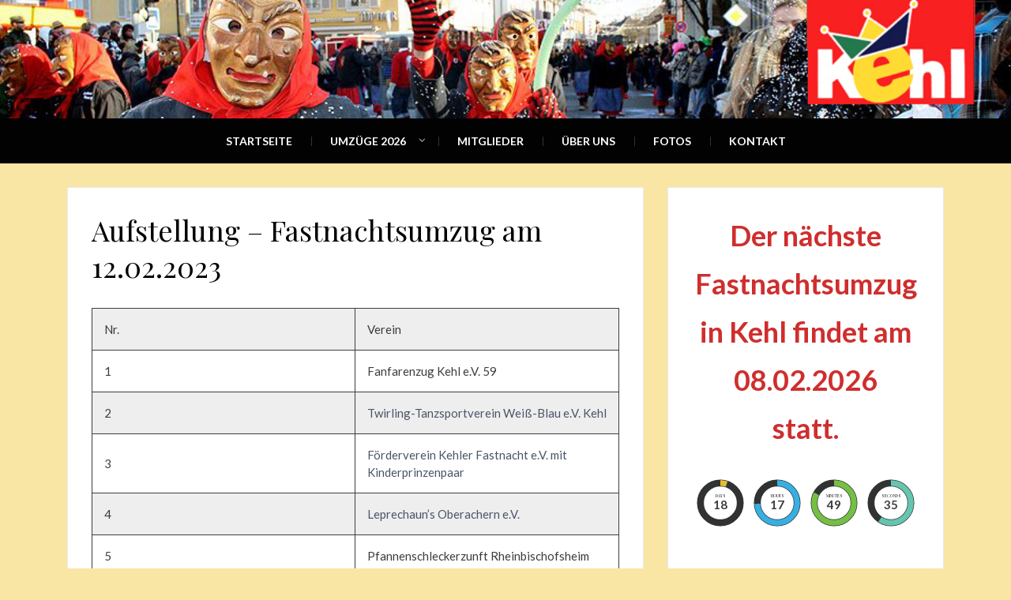

--- FILE ---
content_type: text/html; charset=UTF-8
request_url: https://fkf-kehl.de/aufstellung-fastnachtsumzug-am-12-02-2023/
body_size: 16102
content:
<!DOCTYPE html>
<html lang="de">
<head>
<meta charset="UTF-8">
<meta name="viewport" content="width=device-width, initial-scale=1.0">
<link rel="profile" href="http://gmpg.org/xfn/11">
<link rel="pingback" href="https://fkf-kehl.de/xmlrpc.php" />

<title>Aufstellung &#8211; Fastnachtsumzug am 12.02.2023</title>
<meta name='robots' content='max-image-preview:large' />

<!-- Open Graph Meta Tags generated by Blog2Social 873 - https://www.blog2social.com -->
<meta property="og:title" content="Aufstellung – Fastnachtsumzug am 12.02.2023"/>
<meta property="og:description" content=""/>
<meta property="og:url" content="/aufstellung-fastnachtsumzug-am-12-02-2023/"/>
<meta property="og:type" content="article"/>
<meta property="og:article:published_time" content="2023-01-23 16:26:19"/>
<meta property="og:article:modified_time" content="2023-01-23 16:26:19"/>
<!-- Open Graph Meta Tags generated by Blog2Social 873 - https://www.blog2social.com -->

<!-- Twitter Card generated by Blog2Social 873 - https://www.blog2social.com -->
<meta name="twitter:card" content="summary">
<meta name="twitter:title" content="Aufstellung – Fastnachtsumzug am 12.02.2023"/>
<meta name="twitter:description" content=""/>
<!-- Twitter Card generated by Blog2Social 873 - https://www.blog2social.com -->
<meta name="author" content="admin"/>
<link rel='dns-prefetch' href='//fonts.googleapis.com' />
<link rel="alternate" type="application/rss+xml" title=" &raquo; Feed" href="https://fkf-kehl.de/feed/" />
<link rel="alternate" type="application/rss+xml" title=" &raquo; Kommentar-Feed" href="https://fkf-kehl.de/comments/feed/" />
<link rel="alternate" title="oEmbed (JSON)" type="application/json+oembed" href="https://fkf-kehl.de/wp-json/oembed/1.0/embed?url=https%3A%2F%2Ffkf-kehl.de%2Faufstellung-fastnachtsumzug-am-12-02-2023%2F" />
<link rel="alternate" title="oEmbed (XML)" type="text/xml+oembed" href="https://fkf-kehl.de/wp-json/oembed/1.0/embed?url=https%3A%2F%2Ffkf-kehl.de%2Faufstellung-fastnachtsumzug-am-12-02-2023%2F&#038;format=xml" />
<style id='wp-img-auto-sizes-contain-inline-css' type='text/css'>
img:is([sizes=auto i],[sizes^="auto," i]){contain-intrinsic-size:3000px 1500px}
/*# sourceURL=wp-img-auto-sizes-contain-inline-css */
</style>
<style id='wp-emoji-styles-inline-css' type='text/css'>

	img.wp-smiley, img.emoji {
		display: inline !important;
		border: none !important;
		box-shadow: none !important;
		height: 1em !important;
		width: 1em !important;
		margin: 0 0.07em !important;
		vertical-align: -0.1em !important;
		background: none !important;
		padding: 0 !important;
	}
/*# sourceURL=wp-emoji-styles-inline-css */
</style>
<style id='wp-block-library-inline-css' type='text/css'>
:root{--wp-block-synced-color:#7a00df;--wp-block-synced-color--rgb:122,0,223;--wp-bound-block-color:var(--wp-block-synced-color);--wp-editor-canvas-background:#ddd;--wp-admin-theme-color:#007cba;--wp-admin-theme-color--rgb:0,124,186;--wp-admin-theme-color-darker-10:#006ba1;--wp-admin-theme-color-darker-10--rgb:0,107,160.5;--wp-admin-theme-color-darker-20:#005a87;--wp-admin-theme-color-darker-20--rgb:0,90,135;--wp-admin-border-width-focus:2px}@media (min-resolution:192dpi){:root{--wp-admin-border-width-focus:1.5px}}.wp-element-button{cursor:pointer}:root .has-very-light-gray-background-color{background-color:#eee}:root .has-very-dark-gray-background-color{background-color:#313131}:root .has-very-light-gray-color{color:#eee}:root .has-very-dark-gray-color{color:#313131}:root .has-vivid-green-cyan-to-vivid-cyan-blue-gradient-background{background:linear-gradient(135deg,#00d084,#0693e3)}:root .has-purple-crush-gradient-background{background:linear-gradient(135deg,#34e2e4,#4721fb 50%,#ab1dfe)}:root .has-hazy-dawn-gradient-background{background:linear-gradient(135deg,#faaca8,#dad0ec)}:root .has-subdued-olive-gradient-background{background:linear-gradient(135deg,#fafae1,#67a671)}:root .has-atomic-cream-gradient-background{background:linear-gradient(135deg,#fdd79a,#004a59)}:root .has-nightshade-gradient-background{background:linear-gradient(135deg,#330968,#31cdcf)}:root .has-midnight-gradient-background{background:linear-gradient(135deg,#020381,#2874fc)}:root{--wp--preset--font-size--normal:16px;--wp--preset--font-size--huge:42px}.has-regular-font-size{font-size:1em}.has-larger-font-size{font-size:2.625em}.has-normal-font-size{font-size:var(--wp--preset--font-size--normal)}.has-huge-font-size{font-size:var(--wp--preset--font-size--huge)}.has-text-align-center{text-align:center}.has-text-align-left{text-align:left}.has-text-align-right{text-align:right}.has-fit-text{white-space:nowrap!important}#end-resizable-editor-section{display:none}.aligncenter{clear:both}.items-justified-left{justify-content:flex-start}.items-justified-center{justify-content:center}.items-justified-right{justify-content:flex-end}.items-justified-space-between{justify-content:space-between}.screen-reader-text{border:0;clip-path:inset(50%);height:1px;margin:-1px;overflow:hidden;padding:0;position:absolute;width:1px;word-wrap:normal!important}.screen-reader-text:focus{background-color:#ddd;clip-path:none;color:#444;display:block;font-size:1em;height:auto;left:5px;line-height:normal;padding:15px 23px 14px;text-decoration:none;top:5px;width:auto;z-index:100000}html :where(.has-border-color){border-style:solid}html :where([style*=border-top-color]){border-top-style:solid}html :where([style*=border-right-color]){border-right-style:solid}html :where([style*=border-bottom-color]){border-bottom-style:solid}html :where([style*=border-left-color]){border-left-style:solid}html :where([style*=border-width]){border-style:solid}html :where([style*=border-top-width]){border-top-style:solid}html :where([style*=border-right-width]){border-right-style:solid}html :where([style*=border-bottom-width]){border-bottom-style:solid}html :where([style*=border-left-width]){border-left-style:solid}html :where(img[class*=wp-image-]){height:auto;max-width:100%}:where(figure){margin:0 0 1em}html :where(.is-position-sticky){--wp-admin--admin-bar--position-offset:var(--wp-admin--admin-bar--height,0px)}@media screen and (max-width:600px){html :where(.is-position-sticky){--wp-admin--admin-bar--position-offset:0px}}

/*# sourceURL=wp-block-library-inline-css */
</style><style id='wp-block-archives-inline-css' type='text/css'>
.wp-block-archives{box-sizing:border-box}.wp-block-archives-dropdown label{display:block}
/*# sourceURL=https://fkf-kehl.de/wp-includes/blocks/archives/style.min.css */
</style>
<style id='wp-block-heading-inline-css' type='text/css'>
h1:where(.wp-block-heading).has-background,h2:where(.wp-block-heading).has-background,h3:where(.wp-block-heading).has-background,h4:where(.wp-block-heading).has-background,h5:where(.wp-block-heading).has-background,h6:where(.wp-block-heading).has-background{padding:1.25em 2.375em}h1.has-text-align-left[style*=writing-mode]:where([style*=vertical-lr]),h1.has-text-align-right[style*=writing-mode]:where([style*=vertical-rl]),h2.has-text-align-left[style*=writing-mode]:where([style*=vertical-lr]),h2.has-text-align-right[style*=writing-mode]:where([style*=vertical-rl]),h3.has-text-align-left[style*=writing-mode]:where([style*=vertical-lr]),h3.has-text-align-right[style*=writing-mode]:where([style*=vertical-rl]),h4.has-text-align-left[style*=writing-mode]:where([style*=vertical-lr]),h4.has-text-align-right[style*=writing-mode]:where([style*=vertical-rl]),h5.has-text-align-left[style*=writing-mode]:where([style*=vertical-lr]),h5.has-text-align-right[style*=writing-mode]:where([style*=vertical-rl]),h6.has-text-align-left[style*=writing-mode]:where([style*=vertical-lr]),h6.has-text-align-right[style*=writing-mode]:where([style*=vertical-rl]){rotate:180deg}
/*# sourceURL=https://fkf-kehl.de/wp-includes/blocks/heading/style.min.css */
</style>
<style id='wp-block-latest-posts-inline-css' type='text/css'>
.wp-block-latest-posts{box-sizing:border-box}.wp-block-latest-posts.alignleft{margin-right:2em}.wp-block-latest-posts.alignright{margin-left:2em}.wp-block-latest-posts.wp-block-latest-posts__list{list-style:none}.wp-block-latest-posts.wp-block-latest-posts__list li{clear:both;overflow-wrap:break-word}.wp-block-latest-posts.is-grid{display:flex;flex-wrap:wrap}.wp-block-latest-posts.is-grid li{margin:0 1.25em 1.25em 0;width:100%}@media (min-width:600px){.wp-block-latest-posts.columns-2 li{width:calc(50% - .625em)}.wp-block-latest-posts.columns-2 li:nth-child(2n){margin-right:0}.wp-block-latest-posts.columns-3 li{width:calc(33.33333% - .83333em)}.wp-block-latest-posts.columns-3 li:nth-child(3n){margin-right:0}.wp-block-latest-posts.columns-4 li{width:calc(25% - .9375em)}.wp-block-latest-posts.columns-4 li:nth-child(4n){margin-right:0}.wp-block-latest-posts.columns-5 li{width:calc(20% - 1em)}.wp-block-latest-posts.columns-5 li:nth-child(5n){margin-right:0}.wp-block-latest-posts.columns-6 li{width:calc(16.66667% - 1.04167em)}.wp-block-latest-posts.columns-6 li:nth-child(6n){margin-right:0}}:root :where(.wp-block-latest-posts.is-grid){padding:0}:root :where(.wp-block-latest-posts.wp-block-latest-posts__list){padding-left:0}.wp-block-latest-posts__post-author,.wp-block-latest-posts__post-date{display:block;font-size:.8125em}.wp-block-latest-posts__post-excerpt,.wp-block-latest-posts__post-full-content{margin-bottom:1em;margin-top:.5em}.wp-block-latest-posts__featured-image a{display:inline-block}.wp-block-latest-posts__featured-image img{height:auto;max-width:100%;width:auto}.wp-block-latest-posts__featured-image.alignleft{float:left;margin-right:1em}.wp-block-latest-posts__featured-image.alignright{float:right;margin-left:1em}.wp-block-latest-posts__featured-image.aligncenter{margin-bottom:1em;text-align:center}
/*# sourceURL=https://fkf-kehl.de/wp-includes/blocks/latest-posts/style.min.css */
</style>
<style id='wp-block-buttons-inline-css' type='text/css'>
.wp-block-buttons{box-sizing:border-box}.wp-block-buttons.is-vertical{flex-direction:column}.wp-block-buttons.is-vertical>.wp-block-button:last-child{margin-bottom:0}.wp-block-buttons>.wp-block-button{display:inline-block;margin:0}.wp-block-buttons.is-content-justification-left{justify-content:flex-start}.wp-block-buttons.is-content-justification-left.is-vertical{align-items:flex-start}.wp-block-buttons.is-content-justification-center{justify-content:center}.wp-block-buttons.is-content-justification-center.is-vertical{align-items:center}.wp-block-buttons.is-content-justification-right{justify-content:flex-end}.wp-block-buttons.is-content-justification-right.is-vertical{align-items:flex-end}.wp-block-buttons.is-content-justification-space-between{justify-content:space-between}.wp-block-buttons.aligncenter{text-align:center}.wp-block-buttons:not(.is-content-justification-space-between,.is-content-justification-right,.is-content-justification-left,.is-content-justification-center) .wp-block-button.aligncenter{margin-left:auto;margin-right:auto;width:100%}.wp-block-buttons[style*=text-decoration] .wp-block-button,.wp-block-buttons[style*=text-decoration] .wp-block-button__link{text-decoration:inherit}.wp-block-buttons.has-custom-font-size .wp-block-button__link{font-size:inherit}.wp-block-buttons .wp-block-button__link{width:100%}.wp-block-button.aligncenter{text-align:center}
/*# sourceURL=https://fkf-kehl.de/wp-includes/blocks/buttons/style.min.css */
</style>
<style id='wp-block-group-inline-css' type='text/css'>
.wp-block-group{box-sizing:border-box}:where(.wp-block-group.wp-block-group-is-layout-constrained){position:relative}
/*# sourceURL=https://fkf-kehl.de/wp-includes/blocks/group/style.min.css */
</style>
<style id='wp-block-paragraph-inline-css' type='text/css'>
.is-small-text{font-size:.875em}.is-regular-text{font-size:1em}.is-large-text{font-size:2.25em}.is-larger-text{font-size:3em}.has-drop-cap:not(:focus):first-letter{float:left;font-size:8.4em;font-style:normal;font-weight:100;line-height:.68;margin:.05em .1em 0 0;text-transform:uppercase}body.rtl .has-drop-cap:not(:focus):first-letter{float:none;margin-left:.1em}p.has-drop-cap.has-background{overflow:hidden}:root :where(p.has-background){padding:1.25em 2.375em}:where(p.has-text-color:not(.has-link-color)) a{color:inherit}p.has-text-align-left[style*="writing-mode:vertical-lr"],p.has-text-align-right[style*="writing-mode:vertical-rl"]{rotate:180deg}
/*# sourceURL=https://fkf-kehl.de/wp-includes/blocks/paragraph/style.min.css */
</style>
<style id='global-styles-inline-css' type='text/css'>
:root{--wp--preset--aspect-ratio--square: 1;--wp--preset--aspect-ratio--4-3: 4/3;--wp--preset--aspect-ratio--3-4: 3/4;--wp--preset--aspect-ratio--3-2: 3/2;--wp--preset--aspect-ratio--2-3: 2/3;--wp--preset--aspect-ratio--16-9: 16/9;--wp--preset--aspect-ratio--9-16: 9/16;--wp--preset--color--black: #000000;--wp--preset--color--cyan-bluish-gray: #abb8c3;--wp--preset--color--white: #ffffff;--wp--preset--color--pale-pink: #f78da7;--wp--preset--color--vivid-red: #cf2e2e;--wp--preset--color--luminous-vivid-orange: #ff6900;--wp--preset--color--luminous-vivid-amber: #fcb900;--wp--preset--color--light-green-cyan: #7bdcb5;--wp--preset--color--vivid-green-cyan: #00d084;--wp--preset--color--pale-cyan-blue: #8ed1fc;--wp--preset--color--vivid-cyan-blue: #0693e3;--wp--preset--color--vivid-purple: #9b51e0;--wp--preset--gradient--vivid-cyan-blue-to-vivid-purple: linear-gradient(135deg,rgb(6,147,227) 0%,rgb(155,81,224) 100%);--wp--preset--gradient--light-green-cyan-to-vivid-green-cyan: linear-gradient(135deg,rgb(122,220,180) 0%,rgb(0,208,130) 100%);--wp--preset--gradient--luminous-vivid-amber-to-luminous-vivid-orange: linear-gradient(135deg,rgb(252,185,0) 0%,rgb(255,105,0) 100%);--wp--preset--gradient--luminous-vivid-orange-to-vivid-red: linear-gradient(135deg,rgb(255,105,0) 0%,rgb(207,46,46) 100%);--wp--preset--gradient--very-light-gray-to-cyan-bluish-gray: linear-gradient(135deg,rgb(238,238,238) 0%,rgb(169,184,195) 100%);--wp--preset--gradient--cool-to-warm-spectrum: linear-gradient(135deg,rgb(74,234,220) 0%,rgb(151,120,209) 20%,rgb(207,42,186) 40%,rgb(238,44,130) 60%,rgb(251,105,98) 80%,rgb(254,248,76) 100%);--wp--preset--gradient--blush-light-purple: linear-gradient(135deg,rgb(255,206,236) 0%,rgb(152,150,240) 100%);--wp--preset--gradient--blush-bordeaux: linear-gradient(135deg,rgb(254,205,165) 0%,rgb(254,45,45) 50%,rgb(107,0,62) 100%);--wp--preset--gradient--luminous-dusk: linear-gradient(135deg,rgb(255,203,112) 0%,rgb(199,81,192) 50%,rgb(65,88,208) 100%);--wp--preset--gradient--pale-ocean: linear-gradient(135deg,rgb(255,245,203) 0%,rgb(182,227,212) 50%,rgb(51,167,181) 100%);--wp--preset--gradient--electric-grass: linear-gradient(135deg,rgb(202,248,128) 0%,rgb(113,206,126) 100%);--wp--preset--gradient--midnight: linear-gradient(135deg,rgb(2,3,129) 0%,rgb(40,116,252) 100%);--wp--preset--font-size--small: 13px;--wp--preset--font-size--medium: 20px;--wp--preset--font-size--large: 36px;--wp--preset--font-size--x-large: 42px;--wp--preset--spacing--20: 0.44rem;--wp--preset--spacing--30: 0.67rem;--wp--preset--spacing--40: 1rem;--wp--preset--spacing--50: 1.5rem;--wp--preset--spacing--60: 2.25rem;--wp--preset--spacing--70: 3.38rem;--wp--preset--spacing--80: 5.06rem;--wp--preset--shadow--natural: 6px 6px 9px rgba(0, 0, 0, 0.2);--wp--preset--shadow--deep: 12px 12px 50px rgba(0, 0, 0, 0.4);--wp--preset--shadow--sharp: 6px 6px 0px rgba(0, 0, 0, 0.2);--wp--preset--shadow--outlined: 6px 6px 0px -3px rgb(255, 255, 255), 6px 6px rgb(0, 0, 0);--wp--preset--shadow--crisp: 6px 6px 0px rgb(0, 0, 0);}:where(.is-layout-flex){gap: 0.5em;}:where(.is-layout-grid){gap: 0.5em;}body .is-layout-flex{display: flex;}.is-layout-flex{flex-wrap: wrap;align-items: center;}.is-layout-flex > :is(*, div){margin: 0;}body .is-layout-grid{display: grid;}.is-layout-grid > :is(*, div){margin: 0;}:where(.wp-block-columns.is-layout-flex){gap: 2em;}:where(.wp-block-columns.is-layout-grid){gap: 2em;}:where(.wp-block-post-template.is-layout-flex){gap: 1.25em;}:where(.wp-block-post-template.is-layout-grid){gap: 1.25em;}.has-black-color{color: var(--wp--preset--color--black) !important;}.has-cyan-bluish-gray-color{color: var(--wp--preset--color--cyan-bluish-gray) !important;}.has-white-color{color: var(--wp--preset--color--white) !important;}.has-pale-pink-color{color: var(--wp--preset--color--pale-pink) !important;}.has-vivid-red-color{color: var(--wp--preset--color--vivid-red) !important;}.has-luminous-vivid-orange-color{color: var(--wp--preset--color--luminous-vivid-orange) !important;}.has-luminous-vivid-amber-color{color: var(--wp--preset--color--luminous-vivid-amber) !important;}.has-light-green-cyan-color{color: var(--wp--preset--color--light-green-cyan) !important;}.has-vivid-green-cyan-color{color: var(--wp--preset--color--vivid-green-cyan) !important;}.has-pale-cyan-blue-color{color: var(--wp--preset--color--pale-cyan-blue) !important;}.has-vivid-cyan-blue-color{color: var(--wp--preset--color--vivid-cyan-blue) !important;}.has-vivid-purple-color{color: var(--wp--preset--color--vivid-purple) !important;}.has-black-background-color{background-color: var(--wp--preset--color--black) !important;}.has-cyan-bluish-gray-background-color{background-color: var(--wp--preset--color--cyan-bluish-gray) !important;}.has-white-background-color{background-color: var(--wp--preset--color--white) !important;}.has-pale-pink-background-color{background-color: var(--wp--preset--color--pale-pink) !important;}.has-vivid-red-background-color{background-color: var(--wp--preset--color--vivid-red) !important;}.has-luminous-vivid-orange-background-color{background-color: var(--wp--preset--color--luminous-vivid-orange) !important;}.has-luminous-vivid-amber-background-color{background-color: var(--wp--preset--color--luminous-vivid-amber) !important;}.has-light-green-cyan-background-color{background-color: var(--wp--preset--color--light-green-cyan) !important;}.has-vivid-green-cyan-background-color{background-color: var(--wp--preset--color--vivid-green-cyan) !important;}.has-pale-cyan-blue-background-color{background-color: var(--wp--preset--color--pale-cyan-blue) !important;}.has-vivid-cyan-blue-background-color{background-color: var(--wp--preset--color--vivid-cyan-blue) !important;}.has-vivid-purple-background-color{background-color: var(--wp--preset--color--vivid-purple) !important;}.has-black-border-color{border-color: var(--wp--preset--color--black) !important;}.has-cyan-bluish-gray-border-color{border-color: var(--wp--preset--color--cyan-bluish-gray) !important;}.has-white-border-color{border-color: var(--wp--preset--color--white) !important;}.has-pale-pink-border-color{border-color: var(--wp--preset--color--pale-pink) !important;}.has-vivid-red-border-color{border-color: var(--wp--preset--color--vivid-red) !important;}.has-luminous-vivid-orange-border-color{border-color: var(--wp--preset--color--luminous-vivid-orange) !important;}.has-luminous-vivid-amber-border-color{border-color: var(--wp--preset--color--luminous-vivid-amber) !important;}.has-light-green-cyan-border-color{border-color: var(--wp--preset--color--light-green-cyan) !important;}.has-vivid-green-cyan-border-color{border-color: var(--wp--preset--color--vivid-green-cyan) !important;}.has-pale-cyan-blue-border-color{border-color: var(--wp--preset--color--pale-cyan-blue) !important;}.has-vivid-cyan-blue-border-color{border-color: var(--wp--preset--color--vivid-cyan-blue) !important;}.has-vivid-purple-border-color{border-color: var(--wp--preset--color--vivid-purple) !important;}.has-vivid-cyan-blue-to-vivid-purple-gradient-background{background: var(--wp--preset--gradient--vivid-cyan-blue-to-vivid-purple) !important;}.has-light-green-cyan-to-vivid-green-cyan-gradient-background{background: var(--wp--preset--gradient--light-green-cyan-to-vivid-green-cyan) !important;}.has-luminous-vivid-amber-to-luminous-vivid-orange-gradient-background{background: var(--wp--preset--gradient--luminous-vivid-amber-to-luminous-vivid-orange) !important;}.has-luminous-vivid-orange-to-vivid-red-gradient-background{background: var(--wp--preset--gradient--luminous-vivid-orange-to-vivid-red) !important;}.has-very-light-gray-to-cyan-bluish-gray-gradient-background{background: var(--wp--preset--gradient--very-light-gray-to-cyan-bluish-gray) !important;}.has-cool-to-warm-spectrum-gradient-background{background: var(--wp--preset--gradient--cool-to-warm-spectrum) !important;}.has-blush-light-purple-gradient-background{background: var(--wp--preset--gradient--blush-light-purple) !important;}.has-blush-bordeaux-gradient-background{background: var(--wp--preset--gradient--blush-bordeaux) !important;}.has-luminous-dusk-gradient-background{background: var(--wp--preset--gradient--luminous-dusk) !important;}.has-pale-ocean-gradient-background{background: var(--wp--preset--gradient--pale-ocean) !important;}.has-electric-grass-gradient-background{background: var(--wp--preset--gradient--electric-grass) !important;}.has-midnight-gradient-background{background: var(--wp--preset--gradient--midnight) !important;}.has-small-font-size{font-size: var(--wp--preset--font-size--small) !important;}.has-medium-font-size{font-size: var(--wp--preset--font-size--medium) !important;}.has-large-font-size{font-size: var(--wp--preset--font-size--large) !important;}.has-x-large-font-size{font-size: var(--wp--preset--font-size--x-large) !important;}
/*# sourceURL=global-styles-inline-css */
</style>
<style id='core-block-supports-inline-css' type='text/css'>
.wp-elements-0301f744164c271b8e259aa52edf5e22 a:where(:not(.wp-element-button)){color:var(--wp--preset--color--vivid-red);}.wp-container-core-buttons-is-layout-16018d1d{justify-content:center;}
/*# sourceURL=core-block-supports-inline-css */
</style>

<style id='classic-theme-styles-inline-css' type='text/css'>
/*! This file is auto-generated */
.wp-block-button__link{color:#fff;background-color:#32373c;border-radius:9999px;box-shadow:none;text-decoration:none;padding:calc(.667em + 2px) calc(1.333em + 2px);font-size:1.125em}.wp-block-file__button{background:#32373c;color:#fff;text-decoration:none}
/*# sourceURL=/wp-includes/css/classic-themes.min.css */
</style>
<link rel='stylesheet' id='contact-form-7-css' href='https://fkf-kehl.de/wp-content/plugins/contact-form-7/includes/css/styles.css?ver=6.1.4' type='text/css' media='all' />
<link rel='stylesheet' id='wpcdt-public-css-css' href='https://fkf-kehl.de/wp-content/plugins/countdown-timer-ultimate/assets/css/wpcdt-public.css?ver=2.6.9' type='text/css' media='all' />
<link rel='stylesheet' id='wppopups-base-css' href='https://fkf-kehl.de/wp-content/plugins/wp-popups-lite/src/assets/css/wppopups-base.css?ver=2.2.0.3' type='text/css' media='all' />
<link rel='stylesheet' id='retina-bootstrap-css' href='https://fkf-kehl.de/wp-content/themes/retina/css/bootstrap.css?ver=6.9' type='text/css' media='all' />
<link rel='stylesheet' id='retina-fontawesome-css' href='https://fkf-kehl.de/wp-content/themes/retina/css/font-awesome.css?ver=6.9' type='text/css' media='all' />
<link rel='stylesheet' id='retina-fonts-css' href='https://fonts.googleapis.com/css?family=Playfair+Display%3A400%2C700%2C400italic%2C700italic%7CLato%3A400%2C400italic%2C700%2C700italic&#038;subset=latin%2Clatin-ext' type='text/css' media='all' />
<link rel='stylesheet' id='retina-style-css' href='https://fkf-kehl.de/wp-content/themes/retina/style.css?ver=6.9' type='text/css' media='all' />
<link rel='stylesheet' id='tablepress-default-css' href='https://fkf-kehl.de/wp-content/plugins/tablepress/css/build/default.css?ver=3.2.6' type='text/css' media='all' />
<link rel='stylesheet' id='mimetypes-link-icons-css' href='https://fkf-kehl.de/wp-content/plugins/mimetypes-link-icons/css/style.php?cssvars=bXRsaV9oZWlnaHQ9MTYmbXRsaV9pbWFnZV90eXBlPXBuZyZtdGxpX2xlZnRvcnJpZ2h0PWxlZnQmYWN0aXZlX3R5cGVzPXBkZg%3D&#038;ver=3.0' type='text/css' media='all' />
<script type="text/javascript" src="https://fkf-kehl.de/wp-includes/js/jquery/jquery.min.js?ver=3.7.1" id="jquery-core-js"></script>
<script type="text/javascript" src="https://fkf-kehl.de/wp-includes/js/jquery/jquery-migrate.min.js?ver=3.4.1" id="jquery-migrate-js"></script>
<link rel="https://api.w.org/" href="https://fkf-kehl.de/wp-json/" /><link rel="alternate" title="JSON" type="application/json" href="https://fkf-kehl.de/wp-json/wp/v2/pages/866" /><link rel="EditURI" type="application/rsd+xml" title="RSD" href="https://fkf-kehl.de/xmlrpc.php?rsd" />
<meta name="generator" content="WordPress 6.9" />
<link rel="canonical" href="https://fkf-kehl.de/aufstellung-fastnachtsumzug-am-12-02-2023/" />
<link rel='shortlink' href='https://fkf-kehl.de/?p=866' />

		<style type="text/css">
		.site-header {
			background-image: url(https://fkf-kehl.de/wp-content/uploads/2022/05/1379259_172943179577826_328033991_slim.jpg);
			background-repeat: no-repeat;
			background-position: top center;
			-webkit-background-size: cover;
			   -moz-background-size: cover;
			     -o-background-size: cover;
			        background-size: cover;
		}
	</style>
	
		<style type="text/css">
			.site-title,
		.site-description {
			clip: rect(1px, 1px, 1px, 1px);
			position: absolute;
		}
		</style>

<style type="text/css" id="custom-background-css">
body.custom-background { background-color: #f9e6a4; }
</style>
	<style type="text/css" id="spu-css-627" class="spu-css">		#spu-bg-627 {
			background-color: rgba(205, 205, 205, 0.33);
		}

		#spu-627 .spu-close {
			font-size: 40px;
			color: rgb(255, 255, 255);
			text-shadow: 0 1px 0 #000;
		}

		#spu-627 .spu-close:hover {
			color: #000;
		}

		#spu-627 {
			background-color: rgb(181, 223, 246);
			max-width: 750px;
			border-radius: 0px;
			
					height: auto;
					box-shadow:  0px 0px 0px 0px #ccc;
				}

		#spu-627 .spu-container {
					border: 5px solid;
			border-color: rgb(6, 94, 79);
			border-radius: 0px;
			margin: 14px;
					padding: 50px;
			height: calc(100% - 28px);
		}
								</style>
				<style type="text/css" id="wp-custom-css">
			.site-title a, .site-title a:visited {
  color: #ffffff;
	font-size:20px;
}		</style>
		<link rel='stylesheet' id='wptb-frontend-style-css' href='https://fkf-kehl.de/wp-content/plugins/wp-table-builder/dist/frontend-style.css?ver=2.1.3' type='text/css' media='all' />
</head>
<body class="wp-singular page-template-default page page-id-866 custom-background wp-theme-retina has-custom-header has-right-sidebar">
<div id="page" class="site-wrapper site">

		<header id="masthead" class="site-header" role="banner">
		<div class="container">
			<div class="row">
				<div class="col-xl-12">

					<div class="site-header-inside">

						<div class="site-branding-wrapper">
							<div class="site-logo-wrapper"></div>
							<div class="site-branding">
								<h2 class="site-title"><a href="https://fkf-kehl.de/" title="" rel="home"></a></h2>
															</div>
						</div><!-- .site-branding-wrapper -->

						<div class="toggle-menu-wrapper">
							<a href="#main-navigation-responsive" title="Menu" class="toggle-menu-control">
								<span class="screen-reader-text">Menu</span>
							</a>
						</div>

					</div><!-- .site-header-inside -->

				</div><!-- .col-xl-12 -->
			</div><!-- .row -->
		</div><!-- .container -->
	</header><!-- #masthead -->

	<nav id="site-navigation" class="main-navigation" role="navigation">
		<div class="container">
			<div class="row">
				<div class="col-xl-12">

					<div class="main-navigation-inside">

						<a class="skip-link screen-reader-text" href="#content">Skip to content</a>

						<div class="site-primary-menu"><ul id="menu-menu-1" class="primary-menu sf-menu"><li id="menu-item-819" class="menu-item menu-item-type-custom menu-item-object-custom menu-item-home menu-item-819"><a href="https://fkf-kehl.de/">Startseite</a></li>
<li id="menu-item-9971" class="menu-item menu-item-type-post_type menu-item-object-page menu-item-has-children menu-item-9971"><a href="https://fkf-kehl.de/umzuege-2025/">Umzüge 2026</a>
<ul class="sub-menu">
	<li id="menu-item-833" class="menu-item menu-item-type-post_type menu-item-object-page menu-item-833"><a href="https://fkf-kehl.de/umzuege-2019-2/ablauf-des-wochenendes/">Ablauf des Wochenendes</a></li>
	<li id="menu-item-13004" class="menu-item menu-item-type-post_type menu-item-object-page menu-item-13004"><a href="https://fkf-kehl.de/aufstellung-fastnachtsumzug-2026-am-08-02-2026/">Aufstellung Fastnachtsumzug 2026 am 08.02.2026</a></li>
	<li id="menu-item-13003" class="menu-item menu-item-type-post_type menu-item-object-page menu-item-13003"><a href="https://fkf-kehl.de/aufstellung-nachtumzug-am-07-02-2026/">Aufstellung Nachtumzug am 07.02.2026</a></li>
	<li id="menu-item-13002" class="menu-item menu-item-type-post_type menu-item-object-page menu-item-13002"><a href="https://fkf-kehl.de/anfahrtsplaene/">Anfahrtspläne</a></li>
</ul>
</li>
<li id="menu-item-824" class="menu-item menu-item-type-post_type menu-item-object-page menu-item-824"><a href="https://fkf-kehl.de/beispiel-seite/">Mitglieder</a></li>
<li id="menu-item-825" class="menu-item menu-item-type-post_type menu-item-object-page menu-item-825"><a href="https://fkf-kehl.de/uber-uns/">Über Uns</a></li>
<li id="menu-item-826" class="menu-item menu-item-type-post_type menu-item-object-page menu-item-826"><a href="https://fkf-kehl.de/bildergalerie/">Fotos</a></li>
<li id="menu-item-827" class="menu-item menu-item-type-post_type menu-item-object-page menu-item-827"><a href="https://fkf-kehl.de/kontakt/">Kontakt</a></li>
</ul></div>
					</div><!-- .main-navigation-inside -->

				</div><!-- .col-xl-12 -->
			</div><!-- .row -->
		</div><!-- .container -->
	</nav><!-- .main-navigation -->

	<div id="content" class="site-content">

	<div class="container">
		<div class="row">

			<div id="primary" class="content-area col-xs-12 col-sm-12 col-md-12 col-lg-8 col-xl-8">
				<main id="main" class="site-main" role="main">

					
						
<article id="post-866" class="post-866 page type-page status-publish hentry">
	<div class="entry-header-wrapper">
		<header class="entry-header">
			<h1 class="entry-title">Aufstellung &#8211; Fastnachtsumzug am 12.02.2023</h1>		</header><!-- .entry-header -->
	</div><!-- .entry-header-wrapper -->

	<div class="entry-content">
		<div class="wp-block-wptb-table-block"><div class="wptb-container-legacy" data-table-id="864">
    <table class="wptb-preview-table wptb-element-main-table_setting-864" data-wptb-adaptive-table="0" data-wptb-cells-width-auto-count="2" data-wptb-table-tds-sum-max-width="263" style="border-style: solid; border-width: 1px;" data-table-columns="2" data-reconstraction="1" data-wptb-horizontal-scroll-status="false" data-wptb-extra-styles="LyogRW50ZXIgeW91ciBjdXN0b20gQ1NTIHJ1bGVzIGhlcmUgKi8=" role="table"><tbody><tr class="wptb-row"><td class="wptb-cell" data-wptb-css-td-auto-width="true" data-x-index="0" data-y-index="0" style="padding: 15px; border-style: solid; border-width: 1px;"><div class="wptb-text-container wptb-ph-element wptb-element-text-1"><div class="" style="position: relative;"><p>Nr.</p></div></div></td><td class="wptb-cell" data-wptb-css-td-auto-width="true" data-x-index="1" data-y-index="0" style="padding: 15px; border-style: solid; border-width: 1px;"><div class="wptb-text-container wptb-ph-element wptb-element-text-2"><div class="" style="position: relative;"><p>Verein</p></div></div></td></tr><tr class="wptb-row"><td class="wptb-cell" data-wptb-css-td-auto-width="true" data-x-index="0" data-y-index="1" style="padding: 15px; border-style: solid; border-width: 1px;"><div class="wptb-text-container wptb-ph-element wptb-element-text-3"><div class="" style="position: relative;"><p>1</p></div></div></td><td class="wptb-cell" data-wptb-css-td-auto-width="true" data-x-index="1" data-y-index="1" style="padding: 15px; border-style: solid; border-width: 1px;"><div class="wptb-text-container wptb-ph-element wptb-element-text-4"><div class="" style="position: relative;"><p>Fanfarenzug Kehl e.V. 59</p></div></div></td></tr><tr class="wptb-row"><td class="wptb-cell" data-wptb-css-td-auto-width="true" data-x-index="0" data-y-index="2" style="padding: 15px; border-style: solid; border-width: 1px;"><div class="wptb-text-container wptb-ph-element wptb-element-text-5"><div class="" style="position: relative;"><p>2</p></div></div></td><td class="wptb-cell" data-wptb-css-td-auto-width="true" data-x-index="1" data-y-index="2" style="padding: 15px; border-style: solid; border-width: 1px;"><div class="wptb-text-container wptb-ph-element wptb-element-text-6" style="color: rgb(74, 85, 104); font-size: 15px;"><div class="" style="position: relative;"><p>Twirling-Tanzsportverein Weiß-Blau e.V. Kehl</p></div></div></td></tr><tr class="wptb-row"><td class="wptb-cell" data-wptb-css-td-auto-width="true" data-x-index="0" data-y-index="3" style="padding: 15px; border-style: solid; border-width: 1px;"><div class="wptb-text-container wptb-ph-element wptb-element-text-7"><div class="" style="position: relative;"><p>3</p></div></div></td><td class="wptb-cell" data-wptb-css-td-auto-width="true" data-x-index="1" data-y-index="3" style="padding: 15px; border-style: solid; border-width: 1px;"><div class="wptb-text-container wptb-ph-element wptb-element-text-8" style="color: rgb(74, 85, 104); font-size: 15px;"><div class="" style="position: relative;"><p>Förderverein Kehler Fastnacht e.V. mit Kinderprinzenpaar</p></div></div></td></tr><tr class="wptb-row"><td class="wptb-cell" data-wptb-css-td-auto-width="true" data-x-index="0" data-y-index="4" style="padding: 15px; border-style: solid; border-width: 1px;"><div class="wptb-text-container wptb-ph-element wptb-element-text-9"><div class="" style="position: relative;"><p>4</p></div></div></td><td class="wptb-cell" data-wptb-css-td-auto-width="true" data-x-index="1" data-y-index="4" style="padding: 15px; border-style: solid; border-width: 1px;"><div class="wptb-text-container wptb-ph-element wptb-element-text-10" style="color: rgb(74, 85, 104); font-size: 15px;"><div class="" style="position: relative;"><p>Leprechaun&#8217;s Oberachern e.V.</p></div></div></td></tr><tr class="wptb-row"><td class="wptb-cell" data-wptb-css-td-auto-width="true" data-x-index="0" data-y-index="5" style="padding: 15px; border-style: solid; border-width: 1px;"><div class="wptb-text-container wptb-ph-element wptb-element-text-11"><div class="" style="position: relative;"><p>5</p></div></div></td><td class="wptb-cell" data-wptb-css-td-auto-width="true" data-x-index="1" data-y-index="5" style="padding: 15px; border-style: solid; border-width: 1px;"><div class="wptb-text-container wptb-ph-element wptb-element-text-12"><div class="" style="position: relative;"><p>Pfannenschleckerzunft Rheinbischofsheim</p></div></div></td></tr><tr class="wptb-row"><td class="wptb-cell" data-wptb-css-td-auto-width="true" data-x-index="0" data-y-index="6" style="padding: 15px; border-style: solid; border-width: 1px;"><div class="wptb-text-container wptb-ph-element wptb-element-text-13"><div class="" style="position: relative;"><p>6</p></div></div></td><td class="wptb-cell" data-wptb-css-td-auto-width="true" data-x-index="1" data-y-index="6" style="padding: 15px; border-style: solid; border-width: 1px;"><div class="wptb-text-container wptb-ph-element wptb-element-text-14"><div class="" style="position: relative;"><p>Narrhalla Nelram</p></div></div></td></tr><tr class="wptb-row"><td class="wptb-cell" data-wptb-css-td-auto-width="true" data-x-index="0" data-y-index="7" style="padding: 15px; border-style: solid; border-width: 1px;"><div class="wptb-text-container wptb-ph-element wptb-element-text-15"><div class="" style="position: relative;"><p>7</p></div></div></td><td class="wptb-cell" data-wptb-css-td-auto-width="true" data-x-index="1" data-y-index="7" style="padding: 15px; border-style: solid; border-width: 1px;"><div class="wptb-text-container wptb-ph-element wptb-element-text-16"><div class="" style="position: relative;"><p>Korker Feuerhexen e. V.</p></div></div></td></tr><tr class="wptb-row"><td class="wptb-cell" data-wptb-css-td-auto-width="true" data-x-index="0" data-y-index="8" style="padding: 15px; border-style: solid; border-width: 1px;"><div class="wptb-text-container wptb-ph-element wptb-element-text-17"><div class="" style="position: relative;"><p>8</p></div></div></td><td class="wptb-cell" data-wptb-css-td-auto-width="true" data-x-index="1" data-y-index="8" style="padding: 15px; border-style: solid; border-width: 1px;"><div class="wptb-text-container wptb-ph-element wptb-element-text-18"><div><p>Querbacher Hexen
</p></div></div></td></tr><tr class="wptb-row"><td class="wptb-cell" data-wptb-css-td-auto-width="true" data-x-index="0" data-y-index="9" style="padding: 15px; border-style: solid; border-width: 1px;"><div class="wptb-text-container wptb-ph-element wptb-element-text-19"><div class="" style="position: relative;"><p>9</p></div></div></td><td class="wptb-cell" data-wptb-css-td-auto-width="true" data-x-index="1" data-y-index="9" style="padding: 15px; border-style: solid; border-width: 1px;"><div class="wptb-text-container wptb-ph-element wptb-element-text-20" style="color: rgb(74, 85, 104); font-size: 15px;"><div class="" style="position: relative;"><p>Greffner Waldmännle e.V.</p></div></div></td></tr><tr class="wptb-row"><td class="wptb-cell" data-wptb-css-td-auto-width="true" data-x-index="0" data-y-index="10" style="padding: 15px; border-style: solid; border-width: 1px;"><div class="wptb-text-container wptb-ph-element wptb-element-text-21"><div class="" style="position: relative;"><p>10</p></div></div></td><td class="wptb-cell" data-wptb-css-td-auto-width="true" data-x-index="1" data-y-index="10" style="padding: 15px; border-style: solid; border-width: 1px;"><div class="wptb-text-container wptb-ph-element wptb-element-text-22" style="color: rgb(74, 85, 104); font-size: 15px;"><div class="" style="position: relative;"><p>Narrenzunft Wierer Frösch</p></div></div></td></tr><tr class="wptb-row"><td class="wptb-cell" data-wptb-css-td-auto-width="true" data-x-index="0" data-y-index="11" style="padding: 15px; border-style: solid; border-width: 1px;"><div class="wptb-text-container wptb-ph-element wptb-element-text-23"><div class="" style="position: relative;"><p>11</p></div></div></td><td class="wptb-cell" data-wptb-css-td-auto-width="true" data-x-index="1" data-y-index="11" style="padding: 15px; border-style: solid; border-width: 1px;"><div class="wptb-text-container wptb-ph-element wptb-element-text-24"><div class="" style="position: relative;"><p>Friburger Feuerzangen-Biester e.V.</p></div></div></td></tr><tr class="wptb-row"><td class="wptb-cell" data-wptb-css-td-auto-width="true" data-x-index="0" data-y-index="12" style="padding: 15px; border-style: solid; border-width: 1px;"><div class="wptb-text-container wptb-ph-element wptb-element-text-25"><div class="" style="position: relative;"><p>12</p></div></div></td><td class="wptb-cell" data-wptb-css-td-auto-width="true" data-x-index="1" data-y-index="12" style="padding: 15px; border-style: solid; border-width: 1px;"><div class="wptb-text-container wptb-ph-element wptb-element-text-26"><div class="" style="position: relative;"><p>Sundheimer Hexen e.V. 1955</p></div></div></td></tr><tr class="wptb-row"><td class="wptb-cell" data-wptb-css-td-auto-width="true" data-x-index="0" data-y-index="13" style="padding: 15px; border-style: solid; border-width: 1px;"><div class="wptb-text-container wptb-ph-element wptb-element-text-27"><div class="" style="position: relative;"><p>13</p></div></div></td><td class="wptb-cell" data-wptb-css-td-auto-width="true" data-x-index="1" data-y-index="13" style="padding: 15px; border-style: solid; border-width: 1px;"><div class="wptb-text-container wptb-ph-element wptb-element-text-28"><div><p>Narrenzunft Krabbenaze Bohlsbach
</p></div></div></td></tr><tr class="wptb-row"><td class="wptb-cell" data-wptb-css-td-auto-width="true" data-x-index="0" data-y-index="14" style="padding: 15px; border-style: solid; border-width: 1px;"><div class="wptb-text-container wptb-ph-element wptb-element-text-29"><div><p>14</p></div></div></td><td class="wptb-cell" data-wptb-css-td-auto-width="true" data-x-index="1" data-y-index="14" style="padding: 15px; border-style: solid; border-width: 1px;"><div class="wptb-text-container wptb-ph-element wptb-element-text-30"><div class="" style="position: relative;"><p>Fachsimbla Pfaffenweiler</p></div></div></td></tr><tr class="wptb-row"><td class="wptb-cell" data-wptb-css-td-auto-width="true" data-x-index="0" data-y-index="15" style="padding: 15px; border-style: solid; border-width: 1px;"><div class="wptb-text-container wptb-ph-element wptb-element-text-31"><div><p>15</p></div></div></td><td class="wptb-cell" data-wptb-css-td-auto-width="true" data-x-index="1" data-y-index="15" style="padding: 15px; border-style: solid; border-width: 1px;"><div class="wptb-text-container wptb-ph-element wptb-element-text-32" style="color: rgb(74, 85, 104); font-size: 15px;"><div class="" style="position: relative;"><p>Teufelswächter Sundheim</p></div></div></td></tr><tr class="wptb-row"><td class="wptb-cell" data-wptb-css-td-auto-width="true" data-x-index="0" data-y-index="16" style="padding: 15px; border-style: solid; border-width: 1px;"><div class="wptb-text-container wptb-ph-element wptb-element-text-33"><div><p>16</p></div></div></td><td class="wptb-cell" data-wptb-css-td-auto-width="true" data-x-index="1" data-y-index="16" style="padding: 15px; border-style: solid; border-width: 1px;"><div class="wptb-text-container wptb-ph-element wptb-element-text-34"><div class="" style="position: relative;"><p>Narrenbund Schellau Schellbronn e.V.</p></div></div></td></tr><tr class="wptb-row"><td class="wptb-cell" data-wptb-css-td-auto-width="true" data-x-index="0" data-y-index="17" style="padding: 15px; border-style: solid; border-width: 1px;"><div class="wptb-text-container wptb-ph-element wptb-element-text-35"><div><p>17</p></div></div></td><td class="wptb-cell" data-wptb-css-td-auto-width="true" data-x-index="1" data-y-index="17" style="padding: 15px; border-style: solid; border-width: 1px;"><div class="wptb-text-container wptb-ph-element wptb-element-text-36" style="color: rgb(74, 85, 104); font-size: 15px;"><div class="" style="position: relative;"><p>Hochburg Häxe e. V. Emmendingen</p></div></div></td></tr><tr class="wptb-row"><td class="wptb-cell" data-wptb-css-td-auto-width="true" data-x-index="0" data-y-index="18" style="padding: 15px; border-style: solid; border-width: 1px;"><div class="wptb-text-container wptb-ph-element wptb-element-text-37"><div class=""><p>18</p></div></div></td><td class="wptb-cell" data-wptb-css-td-auto-width="true" data-x-index="1" data-y-index="18" style="padding: 15px; border-style: solid; border-width: 1px;"><div class="wptb-text-container wptb-ph-element wptb-element-text-38"><div><p>Finstertal Hexen Nesselried e.V.
</p></div></div></td></tr><tr class="wptb-row"><td class="wptb-cell" data-wptb-css-td-auto-width="true" data-x-index="0" data-y-index="19" style="padding: 15px; border-style: solid; border-width: 1px;"><div class="wptb-text-container wptb-ph-element wptb-element-text-39"><div class=""><p>19</p></div></div></td><td class="wptb-cell" data-wptb-css-td-auto-width="true" data-x-index="1" data-y-index="19" style="padding: 15px; border-style: solid; border-width: 1px;"><div class="wptb-text-container wptb-ph-element wptb-element-text-40" style="color: rgb(74, 85, 104); font-size: 15px;"><div class=""><p>Muni-Schällä Bötzingen</p></div></div></td></tr><tr class="wptb-row"><td class="wptb-cell" data-wptb-css-td-auto-width="true" data-x-index="0" data-y-index="20" style="padding: 15px; border-style: solid; border-width: 1px;"><div class="wptb-text-container wptb-ph-element wptb-element-text-41"><div><p>20</p></div></div></td><td class="wptb-cell" data-wptb-css-td-auto-width="true" data-x-index="1" data-y-index="20" style="padding: 15px; border-style: solid; border-width: 1px;"><div class="wptb-text-container wptb-ph-element wptb-element-text-42"><div class="" style="position: relative;"><p>1. Calwer Narrenzunft 04 e.V.</p></div></div></td></tr><tr class="wptb-row"><td class="wptb-cell" data-wptb-css-td-auto-width="true" data-x-index="0" data-y-index="21" style="padding: 15px; border-style: solid; border-width: 1px;"><div class="wptb-text-container wptb-ph-element wptb-element-text-43"><div class=""><p>21</p></div></div></td><td class="wptb-cell" data-wptb-css-td-auto-width="true" data-x-index="1" data-y-index="21" style="padding: 15px; border-style: solid; border-width: 1px;"><div class="wptb-text-container wptb-ph-element wptb-element-text-44" style="color: rgb(74, 85, 104); font-size: 15px;"><div class="" style="position: relative;"><p>Hohlerwalddmonen Schwarzach</p></div></div></td></tr><tr class="wptb-row"><td class="wptb-cell" data-wptb-css-td-auto-width="true" data-x-index="0" data-y-index="22" style="padding: 15px; border-style: solid; border-width: 1px;"><div class="wptb-text-container wptb-ph-element wptb-element-text-45"><div class=""><p>22</p></div></div></td><td class="wptb-cell" data-wptb-css-td-auto-width="true" data-x-index="1" data-y-index="22" style="padding: 15px; border-style: solid; border-width: 1px;"><div class="wptb-text-container wptb-ph-element wptb-element-text-46"><div class="" style="position: relative;"><p>1. Narrenzunft Grafenau e. V.</p></div></div></td></tr><tr class="wptb-row"><td class="wptb-cell" data-wptb-css-td-auto-width="true" data-x-index="0" data-y-index="23" style="padding: 15px; border-style: solid; border-width: 1px;"><div class="wptb-text-container wptb-ph-element wptb-element-text-47"><div><p>23</p></div></div></td><td class="wptb-cell" data-wptb-css-td-auto-width="true" data-x-index="1" data-y-index="23" style="padding: 15px; border-style: solid; border-width: 1px;"><div class="wptb-text-container wptb-ph-element wptb-ondragenter wptb-element-text-48" style="color: rgb(74, 85, 104); font-size: 15px;"><div class="" style="position: relative;"><p>Guggenmusik Scheiererborzler Spöck</p></div></div></td></tr><tr class="wptb-row"><td class="wptb-cell" data-wptb-css-td-auto-width="true" data-x-index="0" data-y-index="24" style="padding: 15px; border-style: solid; border-width: 1px;"><div class="wptb-text-container wptb-ph-element wptb-element-text-49"><div class=""><p>24</p></div></div></td><td class="wptb-cell" data-wptb-css-td-auto-width="true" data-x-index="1" data-y-index="24" style="padding: 15px; border-style: solid; border-width: 1px;"><div class="wptb-text-container wptb-ph-element wptb-element-text-50"><div class="" style="position: relative;"><p>Brandenburger Michel Garde</p></div></div></td></tr><tr class="wptb-row"><td class="wptb-cell" data-wptb-css-td-auto-width="true" data-x-index="0" data-y-index="25" style="padding: 15px; border-style: solid; border-width: 1px;"><div class="wptb-text-container wptb-ph-element wptb-element-text-51"><div><p>25</p></div></div></td><td class="wptb-cell" data-wptb-css-td-auto-width="true" data-x-index="1" data-y-index="25" style="padding: 15px; border-style: solid; border-width: 1px;"><div class="wptb-text-container wptb-ph-element wptb-ondragenter wptb-element-text-52"><div class="" style="position: relative;"><p>Fasnetswagen Glottertal</p></div></div></td></tr><tr class="wptb-row"><td class="wptb-cell" data-wptb-css-td-auto-width="true" data-x-index="0" data-y-index="26" style="padding: 15px; border-style: solid; border-width: 1px;"><div class="wptb-text-container wptb-ph-element wptb-element-text-53"><div><p>26</p></div></div></td><td class="wptb-cell" data-wptb-css-td-auto-width="true" data-x-index="1" data-y-index="26" style="padding: 15px; border-style: solid; border-width: 1px;"><div class="wptb-text-container wptb-ph-element wptb-element-text-54" style="color: rgb(74, 85, 104); font-size: 15px;"><div class="" style="position: relative;"><p>Schwarzwald-Dämonen e.V. mit Wächter</p></div></div></td></tr><tr class="wptb-row"><td class="wptb-cell" data-wptb-css-td-auto-width="true" data-x-index="0" data-y-index="27" style="padding: 15px; border-style: solid; border-width: 1px;"><div class="wptb-text-container wptb-ph-element wptb-element-text-55"><div><p>27</p></div></div></td><td class="wptb-cell wptb-ondragenter" data-wptb-css-td-auto-width="true" data-x-index="1" data-y-index="27" style="padding: 15px; border-style: solid; border-width: 1px;"><div class="wptb-text-container wptb-ph-element wptb-ondragenter wptb-element-text-56" style="color: rgb(74, 85, 104); font-size: 15px;"><div class="" style="position: relative;"><p>Willstätter Hexen 1958 e. V.</p></div></div></td></tr><tr class="wptb-row"><td class="wptb-cell" data-wptb-css-td-auto-width="true" data-x-index="0" data-y-index="28" style="padding: 15px; border-style: solid; border-width: 1px;"><div class="wptb-text-container wptb-ph-element wptb-element-text-57"><div class="" style="position: relative;"><p>28</p></div></div></td><td class="wptb-cell" data-wptb-css-td-auto-width="true" data-x-index="1" data-y-index="28" style="padding: 15px; border-style: solid; border-width: 1px;"><div class="wptb-text-container wptb-ph-element wptb-element-text-168 edit-active" style="color: rgb(74, 85, 104); font-size: 15px;"><div class="" style="position: relative;"><p>Gajemänndl Nußloch</p></div></div></td></tr><tr class="wptb-row"><td class="wptb-cell" data-wptb-css-td-auto-width="true" data-x-index="0" data-y-index="29" style="padding: 15px; border-style: solid; border-width: 1px;"><div class="wptb-text-container wptb-ph-element wptb-element-text-59"><div><p>29</p></div></div></td><td class="wptb-cell" data-wptb-css-td-auto-width="true" data-x-index="1" data-y-index="29" style="padding: 15px; border-style: solid; border-width: 1px;"><div class="wptb-text-container wptb-ph-element wptb-element-text-60"><div class="" style="position: relative;"><p>Bobbeschees Waggis Heidelberg</p></div></div></td></tr><tr class="wptb-row"><td class="wptb-cell" data-wptb-css-td-auto-width="true" data-x-index="0" data-y-index="30" style="padding: 15px; border-style: solid; border-width: 1px;"><div class="wptb-text-container wptb-ph-element wptb-element-text-61"><div class="" style="position: relative;"><p>30</p></div></div></td><td class="wptb-cell" data-wptb-css-td-auto-width="true" data-x-index="1" data-y-index="30" style="padding: 15px; border-style: solid; border-width: 1px;"><div class="wptb-text-container wptb-ph-element wptb-element-text-62 wptb-ondragenter" style="color: rgb(74, 85, 104); font-size: 15px;"><div class="" style="position: relative;"><p>NZ Kehler Füchse</p></div></div></td></tr><tr class="wptb-row"><td class="wptb-cell" data-wptb-css-td-auto-width="true" data-x-index="0" data-y-index="31" style="padding: 15px; border-style: solid; border-width: 1px;"><div class="wptb-text-container wptb-ph-element wptb-element-text-63"><div><p>31</p></div></div></td><td class="wptb-cell wptb-ondragenter" data-wptb-css-td-auto-width="true" data-x-index="1" data-y-index="31" style="padding: 15px; border-style: solid; border-width: 1px;"><div class="wptb-text-container wptb-ph-element wptb-element-text-64 wptb-ondragenter"><div class="" style="position: relative;"><p>Sumpftrolle Hesserschd e.V.</p></div></div></td></tr><tr class="wptb-row"><td class="wptb-cell" data-wptb-css-td-auto-width="true" data-x-index="0" data-y-index="32" style="padding: 15px; border-style: solid; border-width: 1px;"><div class="wptb-text-container wptb-ph-element wptb-element-text-65"><div><p>32</p></div></div></td><td class="wptb-cell wptb-ondragenter" data-wptb-css-td-auto-width="true" data-x-index="1" data-y-index="32" style="padding: 15px; border-style: solid; border-width: 1px;"><div class="wptb-text-container wptb-ph-element wptb-element-text-66 wptb-ondragenter"><div class="" style="position: relative;"><p>Kungelhexen e.V. Linkenheim-Hochstetten</p></div></div></td></tr><tr class="wptb-row"><td class="wptb-cell" data-wptb-css-td-auto-width="true" data-x-index="0" data-y-index="33" style="padding: 15px; border-style: solid; border-width: 1px;"><div class="wptb-text-container wptb-ph-element wptb-element-text-67"><div><p>33</p></div></div></td><td class="wptb-cell wptb-ondragenter" data-wptb-css-td-auto-width="true" data-x-index="1" data-y-index="33" style="padding: 15px; border-style: solid; border-width: 1px;"><div class="wptb-text-container wptb-ph-element wptb-element-text-68 wptb-ondragenter" style="color: rgb(74, 85, 104); font-size: 15px;"><div class="" style="position: relative;"><p>Hanauer Holzfäller</p></div></div></td></tr><tr class="wptb-row"><td class="wptb-cell" data-wptb-css-td-auto-width="true" data-x-index="0" data-y-index="34" style="padding: 15px; border-style: solid; border-width: 1px;"><div class="wptb-text-container wptb-ph-element wptb-element-text-69"><div><p>34</p></div></div></td><td class="wptb-cell wptb-ondragenter" data-wptb-css-td-auto-width="true" data-x-index="1" data-y-index="34" style="padding: 15px; border-style: solid; border-width: 1px;"><div class="wptb-text-container wptb-ph-element wptb-ondragenter wptb-element-text-70"><div class="" style="position: relative;"><p>Uhu-Hexen e.V. Offenburg</p></div></div></td></tr><tr class="wptb-row"><td class="wptb-cell" data-wptb-css-td-auto-width="true" data-x-index="0" data-y-index="35" style="padding: 15px; border-style: solid; border-width: 1px;"><div class="wptb-text-container wptb-ph-element wptb-element-text-71"><div><p>35</p></div></div></td><td class="wptb-cell wptb-ondragenter" data-wptb-css-td-auto-width="true" data-x-index="1" data-y-index="35" style="padding: 15px; border-style: solid; border-width: 1px;"><div class="wptb-text-container wptb-ph-element wptb-element-text-72 wptb-ondragenter" style="color: rgb(74, 85, 104); font-size: 15px;"><div class="" style="position: relative;"><p>Glottertäler Winzerbube</p></div></div></td></tr><tr class="wptb-row"><td class="wptb-cell" data-wptb-css-td-auto-width="true" data-x-index="0" data-y-index="36" style="padding: 15px; border-style: solid; border-width: 1px;"><div class="wptb-text-container wptb-ph-element wptb-element-text-73"><div><p>36</p></div></div></td><td class="wptb-cell wptb-ondragenter" data-wptb-css-td-auto-width="true" data-x-index="1" data-y-index="36" style="padding: 15px; border-style: solid; border-width: 1px;"><div class="wptb-text-container wptb-ph-element wptb-element-text-74 wptb-ondragenter" style="color: rgb(74, 85, 104); font-size: 15px;"><div class="" style="position: relative;"><p>NZ Rebknörpli Fessenbach e. V.</p></div></div></td></tr><tr class="wptb-row"><td class="wptb-cell" data-wptb-css-td-auto-width="true" data-x-index="0" data-y-index="37" style="padding: 15px; border-style: solid; border-width: 1px;"><div class="wptb-text-container wptb-ph-element wptb-element-text-75"><div><p>37</p></div></div></td><td class="wptb-cell wptb-ondragenter" data-wptb-css-td-auto-width="true" data-x-index="1" data-y-index="37" style="padding: 15px; border-style: solid; border-width: 1px;"><div class="wptb-text-container wptb-ph-element wptb-ondragenter wptb-element-text-76"><div class="" style="position: relative;"><p>Tscherissili Narrenzunft Klein Paris e.V.</p></div></div></td></tr><tr class="wptb-row"><td class="wptb-cell" data-wptb-css-td-auto-width="true" data-x-index="0" data-y-index="38" style="padding: 15px; border-style: solid; border-width: 1px;"><div class="wptb-text-container wptb-ph-element wptb-element-text-77"><div><p>38</p></div></div></td><td class="wptb-cell wptb-ondragenter" data-wptb-css-td-auto-width="true" data-x-index="1" data-y-index="38" style="padding: 15px; border-style: solid; border-width: 1px;"><div class="wptb-text-container wptb-ph-element wptb-ondragenter wptb-element-text-78" style="color: rgb(74, 85, 104); font-size: 15px;"><div class="" style="position: relative;"><p>Auemer Wallgrawe Dämonen e.V.</p></div></div></td></tr><tr class="wptb-row"><td class="wptb-cell" data-wptb-css-td-auto-width="true" data-x-index="0" data-y-index="39" style="padding: 15px; border-style: solid; border-width: 1px;"><div class="wptb-text-container wptb-ph-element wptb-element-text-79"><div><p>39</p></div></div></td><td class="wptb-cell wptb-ondragenter" data-wptb-css-td-auto-width="true" data-x-index="1" data-y-index="39" style="padding: 15px; border-style: solid; border-width: 1px;"><div class="wptb-text-container wptb-ph-element wptb-element-text-80 wptb-ondragenter" style="color: rgb(74, 85, 104); font-size: 15px;"><div class="" style="position: relative;"><p>Stai&#8217;bruch Häxe Bötzingen</p></div></div></td></tr><tr class="wptb-row"><td class="wptb-cell" data-wptb-css-td-auto-width="true" data-x-index="0" data-y-index="40" style="padding: 15px; border-style: solid; border-width: 1px;"><div class="wptb-text-container wptb-ph-element wptb-element-text-81"><div class="" style="position: relative;"><p>40</p></div></div></td><td class="wptb-cell wptb-ondragenter" data-wptb-css-td-auto-width="true" data-x-index="1" data-y-index="40" style="padding: 15px; border-style: solid; border-width: 1px;"><div class="wptb-text-container wptb-ph-element wptb-ondragenter wptb-element-text-82"><div class="" style="position: relative;"><p>D&#8217;Gross Herd vun Goldschier</p></div></div></td></tr><tr class="wptb-row"><td class="wptb-cell" data-wptb-css-td-auto-width="true" data-x-index="0" data-y-index="41" style="padding: 15px; border-style: solid; border-width: 1px;"><div class="wptb-text-container wptb-ph-element wptb-element-text-83"><div><p>41</p></div></div></td><td class="wptb-cell wptb-ondragenter" data-wptb-css-td-auto-width="true" data-x-index="1" data-y-index="41" style="padding: 15px; border-style: solid; border-width: 1px;"><div class="wptb-text-container wptb-ph-element wptb-element-text-84 wptb-ondragenter" style="color: rgb(74, 85, 104); font-size: 15px;"><div class="" style="position: relative;"><p>s&#8217;Schwarzwälder Mutesheer e.V.</p></div></div></td></tr><tr class="wptb-row"><td class="wptb-cell" data-wptb-css-td-auto-width="true" data-x-index="0" data-y-index="42" style="padding: 15px; border-style: solid; border-width: 1px;"><div class="wptb-text-container wptb-ph-element wptb-element-text-85"><div><p>42</p></div></div></td><td class="wptb-cell" data-wptb-css-td-auto-width="true" data-x-index="1" data-y-index="42" style="padding: 15px; border-style: solid; border-width: 1px;"><div class="wptb-text-container wptb-ph-element wptb-element-text-86 wptb-ondragenter"><div class="" style="position: relative;"><p>Nebelmatttrolle Sinzheim e.V.</p></div></div></td></tr><tr class="wptb-row"><td class="wptb-cell" data-wptb-css-td-auto-width="true" data-x-index="0" data-y-index="43" style="padding: 15px; border-style: solid; border-width: 1px;"><div class="wptb-text-container wptb-ph-element wptb-element-text-87"><div><p>43</p></div></div></td><td class="wptb-cell wptb-ondragenter" data-wptb-css-td-auto-width="true" data-x-index="1" data-y-index="43" style="padding: 15px; border-style: solid; border-width: 1px;"><div class="wptb-text-container wptb-ph-element wptb-ondragenter wptb-element-text-88"><div class="" style="position: relative;"><p>Beelzebube us Kehl e.V.</p></div></div></td></tr><tr class="wptb-row"><td class="wptb-cell" data-wptb-css-td-auto-width="true" data-x-index="0" data-y-index="44" style="padding: 15px; border-style: solid; border-width: 1px;"><div class="wptb-text-container wptb-ph-element wptb-element-text-89"><div class="" style="position: relative;"><p>44</p></div></div></td><td class="wptb-cell wptb-ondragenter" data-wptb-css-td-auto-width="true" data-x-index="1" data-y-index="44" style="padding: 15px; border-style: solid; border-width: 1px;"><div class="wptb-text-container wptb-ph-element wptb-ondragenter wptb-element-text-90" style="color: rgb(74, 85, 104); font-size: 15px;"><div class="" style="position: relative;"><p>Hottscheck Narrenzunft 1986 e. V. Grötzingen</p></div></div></td></tr><tr class="wptb-row"><td class="wptb-cell" data-wptb-css-td-auto-width="true" data-x-index="0" data-y-index="45" style="padding: 15px; border-style: solid; border-width: 1px;"><div class="wptb-text-container wptb-ph-element wptb-element-text-91"><div><p>45</p></div></div></td><td class="wptb-cell wptb-ondragenter" data-wptb-css-td-auto-width="true" data-x-index="1" data-y-index="45" style="padding: 15px; border-style: solid; border-width: 1px;"><div class="wptb-text-container wptb-ph-element wptb-ondragenter wptb-element-text-92" style="color: rgb(74, 85, 104); font-size: 15px;"><div class="" style="position: relative;"><p>Narrenzunft Käppeli-Baschi e.V.</p></div></div></td></tr><tr class="wptb-row"><td class="wptb-cell" data-wptb-css-td-auto-width="true" data-x-index="0" data-y-index="46" style="padding: 15px; border-style: solid; border-width: 1px;"><div class="wptb-text-container wptb-ph-element wptb-element-text-93"><div><p>46</p></div></div></td><td class="wptb-cell wptb-ondragenter" data-wptb-css-td-auto-width="true" data-x-index="1" data-y-index="46" style="padding: 15px; border-style: solid; border-width: 1px;"><div class="wptb-text-container wptb-ph-element wptb-element-text-94 wptb-ondragenter"><div class="" style="position: relative;"><p>Hohnebieger Hobby-Club Kartung e.V.</p></div></div></td></tr><tr class="wptb-row"><td class="wptb-cell" data-wptb-css-td-auto-width="true" data-x-index="0" data-y-index="47" style="padding: 15px; border-style: solid; border-width: 1px;"><div class="wptb-text-container wptb-ph-element wptb-element-text-95"><div><p>47</p></div></div></td><td class="wptb-cell wptb-ondragenter" data-wptb-css-td-auto-width="true" data-x-index="1" data-y-index="47" style="padding: 15px; border-style: solid; border-width: 1px;"><div class="wptb-text-container wptb-ph-element wptb-element-text-96 wptb-ondragenter" style="color: rgb(74, 85, 104); font-size: 15px;"><div class="" style="position: relative;"><p>Ebringer Schloßhexen 1974 e.V.</p></div></div></td></tr><tr class="wptb-row"><td class="wptb-cell" data-wptb-css-td-auto-width="true" data-x-index="0" data-y-index="48" style="padding: 15px; border-style: solid; border-width: 1px;"><div class="wptb-text-container wptb-ph-element wptb-element-text-97"><div class=""><p>48</p></div></div></td><td class="wptb-cell wptb-ondragenter" data-wptb-css-td-auto-width="true" data-x-index="1" data-y-index="48" style="padding: 15px; border-style: solid; border-width: 1px;"><div class="wptb-text-container wptb-ph-element wptb-element-text-98 wptb-ondragenter" style="color: rgb(74, 85, 104); font-size: 15px;"><div class="" style="position: relative;"><p>Neumühler Hexen 1980 e.V.</p></div></div></td></tr><tr class="wptb-row"><td class="wptb-cell" data-wptb-css-td-auto-width="true" data-x-index="0" data-y-index="49" style="padding: 15px; border-style: solid; border-width: 1px;"><div class="wptb-text-container wptb-ph-element wptb-element-text-99"><div><p>49</p></div></div></td><td class="wptb-cell wptb-ondragenter" data-wptb-css-td-auto-width="true" data-x-index="1" data-y-index="49" style="padding: 15px; border-style: solid; border-width: 1px;"><div class="wptb-text-container wptb-ph-element wptb-element-text-100 wptb-ondragenter"><div class="" style="position: relative;"><p>Sankt Romaner Teufel</p></div></div></td></tr><tr class="wptb-row"><td class="wptb-cell" data-wptb-css-td-auto-width="true" data-x-index="0" data-y-index="50" style="padding: 15px; border-style: solid; border-width: 1px;"><div class="wptb-text-container wptb-ph-element wptb-element-text-101"><div><p>50</p></div></div></td><td class="wptb-cell wptb-ondragenter" data-wptb-css-td-auto-width="true" data-x-index="1" data-y-index="50" style="padding: 15px; border-style: solid; border-width: 1px;"><div class="wptb-text-container wptb-ph-element wptb-element-text-102 wptb-ondragenter"><div class="" style="position: relative;"><p>NZ Veldbachschrecken Achern e.V.</p></div></div></td></tr><tr class="wptb-row"><td class="wptb-cell" data-wptb-css-td-auto-width="true" data-x-index="0" data-y-index="51" style="padding: 15px; border-style: solid; border-width: 1px;"><div class="wptb-text-container wptb-ph-element wptb-element-text-105"><div><p>52</p></div></div></td><td class="wptb-cell" data-wptb-css-td-auto-width="true" data-x-index="1" data-y-index="51" style="padding: 15px; border-style: solid; border-width: 1px;"><div class="wptb-text-container wptb-ph-element wptb-element-text-106" style="color: rgb(74, 85, 104); font-size: 15px;"><div class="" style="position: relative;"><p>Merdinger Hütten Gaudis</p></div></div></td></tr><tr class="wptb-row"><td class="wptb-cell" data-wptb-css-td-auto-width="true" data-x-index="0" data-y-index="52" style="padding: 15px; border-style: solid; border-width: 1px;"><div class="wptb-text-container wptb-ph-element wptb-element-text-107"><div><p>53</p></div></div></td><td class="wptb-cell wptb-ondragenter" data-wptb-css-td-auto-width="true" data-x-index="1" data-y-index="52" style="padding: 15px; border-style: solid; border-width: 1px;"><div class="wptb-text-container wptb-ph-element wptb-ondragenter wptb-element-text-108"><div class="" style="position: relative;"><p>Forlenwald-Wolfshexen e.V. Kenzingen</p></div></div></td></tr><tr class="wptb-row"><td class="wptb-cell" data-wptb-css-td-auto-width="true" data-x-index="0" data-y-index="53" style="padding: 15px; border-style: solid; border-width: 1px;"><div class="wptb-text-container wptb-ph-element wptb-element-text-109"><div><p>54</p></div></div></td><td class="wptb-cell wptb-ondragenter" data-wptb-css-td-auto-width="true" data-x-index="1" data-y-index="53" style="padding: 15px; border-style: solid; border-width: 1px;"><div class="wptb-text-container wptb-ph-element wptb-ondragenter wptb-element-text-110"><div class="" style="position: relative;"><p>Hundsbacher Tannenhexen e.V.</p></div></div></td></tr><tr class="wptb-row"><td class="wptb-cell" data-wptb-css-td-auto-width="true" data-x-index="0" data-y-index="54" style="padding: 15px; border-style: solid; border-width: 1px;"><div class="wptb-text-container wptb-ph-element wptb-element-text-111"><div class="" style="position: relative;"><p>55</p></div></div></td><td class="wptb-cell wptb-ondragenter" data-wptb-css-td-auto-width="true" data-x-index="1" data-y-index="54" style="padding: 15px; border-style: solid; border-width: 1px;"><div class="wptb-text-container wptb-ph-element wptb-ondragenter wptb-element-text-112"><div class=""><p>Bruckwald-Teufel Waldkirch e.V.</p></div></div></td></tr><tr class="wptb-row"><td class="wptb-cell" data-wptb-css-td-auto-width="true" data-x-index="0" data-y-index="55" style="padding: 15px; border-style: solid; border-width: 1px;"><div class="wptb-text-container wptb-ph-element wptb-element-text-113"><div class="" style="position: relative;"><p>56</p></div></div></td><td class="wptb-cell wptb-ondragenter" data-wptb-css-td-auto-width="true" data-x-index="1" data-y-index="55" style="padding: 15px; border-style: solid; border-width: 1px;"><div class="wptb-text-container wptb-ph-element wptb-ondragenter wptb-element-text-114" style="color: rgb(74, 85, 104); font-size: 15px;"><div class="" style="position: relative;"><p>Bühler Quetscheteufel e. V. 1993</p></div></div></td></tr><tr class="wptb-row"><td class="wptb-cell" data-wptb-css-td-auto-width="true" data-x-index="0" data-y-index="56" style="padding: 15px; border-style: solid; border-width: 1px;"><div class="wptb-text-container wptb-ph-element wptb-element-text-115"><div><p>57</p></div></div></td><td class="wptb-cell wptb-ondragenter" data-wptb-css-td-auto-width="true" data-x-index="1" data-y-index="56" style="padding: 15px; border-style: solid; border-width: 1px;"><div class="wptb-text-container wptb-ph-element wptb-element-text-116 wptb-ondragenter" style="color: rgb(74, 85, 104); font-size: 15px;"><div class="" style="position: relative;"><p>De alde Kiefer un d&#8217;Ulleburghex e. V.</p></div></div></td></tr><tr class="wptb-row"><td class="wptb-cell" data-wptb-css-td-auto-width="true" data-x-index="0" data-y-index="57" style="padding: 15px; border-style: solid; border-width: 1px;"><div class="wptb-text-container wptb-ph-element wptb-element-text-117"><div><p>58</p></div></div></td><td class="wptb-cell wptb-ondragenter" data-wptb-css-td-auto-width="true" data-x-index="1" data-y-index="57" style="padding: 15px; border-style: solid; border-width: 1px;"><div class="wptb-text-container wptb-ph-element wptb-element-text-118 wptb-ondragenter"><div class="" style="position: relative;"><p>Highlander Diersche</p></div></div></td></tr><tr class="wptb-row"><td class="wptb-cell" data-wptb-css-td-auto-width="true" data-x-index="0" data-y-index="58" style="padding: 15px; border-style: solid; border-width: 1px;"><div class="wptb-text-container wptb-ph-element wptb-element-text-119"><div><p>59</p></div></div></td><td class="wptb-cell wptb-ondragenter" data-wptb-css-td-auto-width="true" data-x-index="1" data-y-index="58" style="padding: 15px; border-style: solid; border-width: 1px;"><div class="wptb-text-container wptb-ph-element wptb-element-text-120 wptb-ondragenter"><div class="" style="position: relative;"><p>Dammwaldhexen Bietigheim</p></div></div></td></tr><tr class="wptb-row"><td class="wptb-cell" data-wptb-css-td-auto-width="true" data-x-index="0" data-y-index="59" style="padding: 15px; border-style: solid; border-width: 1px;"><div class="wptb-text-container wptb-ph-element wptb-element-text-121"><div><p>60</p></div></div></td><td class="wptb-cell wptb-ondragenter" data-wptb-css-td-auto-width="true" data-x-index="1" data-y-index="59" style="padding: 15px; border-style: solid; border-width: 1px;"><div class="wptb-text-container wptb-ph-element wptb-element-text-122 wptb-ondragenter"><div class="" style="position: relative;"><p>Senwig-Hexen Hausach e.V.</p></div></div></td></tr><tr class="wptb-row"><td class="wptb-cell" data-wptb-css-td-auto-width="true" data-x-index="0" data-y-index="60" style="padding: 15px; border-style: solid; border-width: 1px;"><div class="wptb-text-container wptb-ph-element wptb-element-text-123"><div><p>61</p></div></div></td><td class="wptb-cell" data-wptb-css-td-auto-width="true" data-x-index="1" data-y-index="60" style="padding: 15px; border-style: solid; border-width: 1px;"><div class="wptb-text-container wptb-ph-element wptb-element-text-124"><div class="" style="position: relative;"><p>Triboker Hexen Diersche</p></div></div></td></tr><tr class="wptb-row"><td class="wptb-cell" data-wptb-css-td-auto-width="true" data-x-index="0" data-y-index="61" style="padding: 15px; border-style: solid; border-width: 1px;"><div class="wptb-text-container wptb-ph-element wptb-element-text-125"><div><p>62</p></div></div></td><td class="wptb-cell" data-wptb-css-td-auto-width="true" data-x-index="1" data-y-index="61" style="padding: 15px; border-style: solid; border-width: 1px;"><div class="wptb-text-container wptb-ph-element wptb-element-text-126"><div class="" style="position: relative;"><p>Rimsinger Attila Bube</p></div></div></td></tr><tr class="wptb-row"><td class="wptb-cell" data-wptb-css-td-auto-width="true" data-x-index="0" data-y-index="62" style="padding: 15px; border-style: solid; border-width: 1px;"><div class="wptb-text-container wptb-ph-element wptb-element-text-127"><div><p>63</p></div></div></td><td class="wptb-cell wptb-ondragenter" data-wptb-css-td-auto-width="true" data-x-index="1" data-y-index="62" style="padding: 15px; border-style: solid; border-width: 1px;"><div class="wptb-text-container wptb-ph-element wptb-ondragenter wptb-element-text-128" style="color: rgb(74, 85, 104); font-size: 15px;"><div class="" style="position: relative;"><p>Hellauen und Garde der Kolpingsfamilie Önsbach</p></div></div></td></tr><tr class="wptb-row"><td class="wptb-cell" data-wptb-css-td-auto-width="true" data-x-index="0" data-y-index="63" style="padding: 15px; border-style: solid; border-width: 1px;"><div class="wptb-text-container wptb-ph-element wptb-element-text-129"><div><p>64</p></div></div></td><td class="wptb-cell wptb-ondragenter" data-wptb-css-td-auto-width="true" data-x-index="1" data-y-index="63" style="padding: 15px; border-style: solid; border-width: 1px;"><div class="wptb-text-container wptb-ph-element wptb-ondragenter wptb-element-text-130"><div class="" style="position: relative;"><p>Nodepuuper Offenburg</p></div></div></td></tr><tr class="wptb-row"><td class="wptb-cell" data-wptb-css-td-auto-width="true" data-x-index="0" data-y-index="64" style="padding: 15px; border-style: solid; border-width: 1px;"><div class="wptb-text-container wptb-ph-element wptb-element-text-131"><div class="" style="position: relative;"><p>65</p></div></div></td><td class="wptb-cell wptb-ondragenter" data-wptb-css-td-auto-width="true" data-x-index="1" data-y-index="64" style="padding: 15px; border-style: solid; border-width: 1px;"><div class="wptb-text-container wptb-ph-element wptb-ondragenter wptb-element-text-132"><div class="" style="position: relative;"><p>Damengarde TuS Altenheim</p></div></div></td></tr><tr class="wptb-row"><td class="wptb-cell" data-wptb-css-td-auto-width="true" data-x-index="0" data-y-index="65" style="padding: 15px; border-style: solid; border-width: 1px;"><div class="wptb-text-container wptb-ph-element wptb-element-text-133"><div class="" style="position: relative;"><p>66</p></div></div></td><td class="wptb-cell wptb-ondragenter" data-wptb-css-td-auto-width="true" data-x-index="1" data-y-index="65" style="padding: 15px; border-style: solid; border-width: 1px;"><div class="wptb-text-container wptb-ph-element wptb-ondragenter wptb-element-text-134" style="color: rgb(74, 85, 104); font-size: 15px;"><div class="" style="position: relative;"><p>Ziegelhäuser Hexen e.V.</p></div></div></td></tr><tr class="wptb-row"><td class="wptb-cell" data-wptb-css-td-auto-width="true" data-x-index="0" data-y-index="66" style="padding: 15px; border-style: solid; border-width: 1px;"><div class="wptb-text-container wptb-ph-element wptb-element-text-135"><div class="" style="position: relative;"><p>67</p></div></div></td><td class="wptb-cell wptb-ondragenter" data-wptb-css-td-auto-width="true" data-x-index="1" data-y-index="66" style="padding: 15px; border-style: solid; border-width: 1px;"><div class="wptb-text-container wptb-ph-element wptb-ondragenter wptb-element-text-136"><div class="" style="position: relative;"><p>Dorfkinder</p></div></div></td></tr><tr class="wptb-row"><td class="wptb-cell" data-wptb-css-td-auto-width="true" data-x-index="0" data-y-index="67" style="padding: 15px; border-style: solid; border-width: 1px;"><div class="wptb-text-container wptb-ph-element wptb-element-text-137"><div class="" style="position: relative;"><p>68</p></div></div></td><td class="wptb-cell wptb-ondragenter" data-wptb-css-td-auto-width="true" data-x-index="1" data-y-index="67" style="padding: 15px; border-style: solid; border-width: 1px;"><div class="wptb-text-container wptb-ph-element wptb-ondragenter wptb-element-text-138"><div class="" style="position: relative;"><p>Sackradde Sasbach</p></div></div></td></tr><tr class="wptb-row"><td class="wptb-cell" data-wptb-css-td-auto-width="true" data-x-index="0" data-y-index="68" style="padding: 15px; border-style: solid; border-width: 1px;"><div class="wptb-text-container wptb-ph-element wptb-element-text-139"><div class="" style="position: relative;"><p>69</p></div></div></td><td class="wptb-cell" data-wptb-css-td-auto-width="true" data-x-index="1" data-y-index="68" style="padding: 15px; border-style: solid; border-width: 1px;"><div class="wptb-text-container wptb-ph-element wptb-element-text-140"><div class="" style="position: relative;"><p>Feuerpferde von Butschbach e.V.</p></div></div></td></tr><tr class="wptb-row"><td class="wptb-cell" data-wptb-css-td-auto-width="true" data-x-index="0" data-y-index="69" style="padding: 15px; border-style: solid; border-width: 1px;"><div class="wptb-text-container wptb-ph-element wptb-element-text-141"><div><p>70</p></div></div></td><td class="wptb-cell wptb-ondragenter" data-wptb-css-td-auto-width="true" data-x-index="1" data-y-index="69" style="padding: 15px; border-style: solid; border-width: 1px;"><div class="wptb-text-container wptb-ph-element wptb-ondragenter wptb-element-text-142"><div class="" style="position: relative;"><p>Gewitter-Hex Freiburg e.V. 2015</p></div></div></td></tr><tr class="wptb-row"><td class="wptb-cell" data-wptb-css-td-auto-width="true" data-x-index="0" data-y-index="70" style="padding: 15px; border-style: solid; border-width: 1px;"><div class="wptb-text-container wptb-ph-element wptb-element-text-143"><div><p>71</p></div></div></td><td class="wptb-cell wptb-ondragenter" data-wptb-css-td-auto-width="true" data-x-index="1" data-y-index="70" style="padding: 15px; border-style: solid; border-width: 1px;"><div class="wptb-text-container wptb-ph-element wptb-ondragenter wptb-element-text-144"><div class=""><p>Rhinwaldgeister Kehl e.V.</p></div></div></td></tr><tr class="wptb-row"><td class="wptb-cell" data-wptb-css-td-auto-width="true" data-x-index="0" data-y-index="71" style="padding: 15px; border-style: solid; border-width: 1px;"><div class="wptb-text-container wptb-ph-element wptb-element-text-145"><div><p>72</p></div></div></td><td class="wptb-cell wptb-ondragenter" data-wptb-css-td-auto-width="true" data-x-index="1" data-y-index="71" style="padding: 15px; border-style: solid; border-width: 1px;"><div class="wptb-text-container wptb-ph-element wptb-ondragenter wptb-element-text-146"><div class="" style="position: relative;"><p>Association &#8222;Les Machores&#8220; de Selestat</p></div></div></td></tr><tr class="wptb-row"><td class="wptb-cell" data-wptb-css-td-auto-width="true" data-x-index="0" data-y-index="72" style="padding: 15px; border-style: solid; border-width: 1px;"><div class="wptb-text-container wptb-ph-element wptb-element-text-147"><div class="" style="position: relative;"><p>73</p></div></div></td><td class="wptb-cell wptb-ondragenter" data-wptb-css-td-auto-width="true" data-x-index="1" data-y-index="72" style="padding: 15px; border-style: solid; border-width: 1px;"><div class="wptb-text-container wptb-ph-element wptb-ondragenter wptb-element-text-148" style="color: rgb(74, 85, 104); font-size: 15px;"><div class="" style="position: relative;"><p>Kräheneck-Hexen e. V.</p></div></div></td></tr><tr class="wptb-row"><td class="wptb-cell" data-wptb-css-td-auto-width="true" data-x-index="0" data-y-index="73" style="padding: 15px; border-style: solid; border-width: 1px;"><div class="wptb-text-container wptb-ph-element wptb-element-text-149"><div><p>74</p></div></div></td><td class="wptb-cell" data-wptb-css-td-auto-width="true" data-x-index="1" data-y-index="73" style="padding: 15px; border-style: solid; border-width: 1px;"><div class="wptb-text-container wptb-ph-element wptb-ondragenter wptb-element-text-150"><div class="" style="position: relative;"><p>Fastnachtswagebau Aldene</p></div></div></td></tr><tr class="wptb-row"><td class="wptb-cell" data-wptb-css-td-auto-width="true" data-x-index="0" data-y-index="74" style="padding: 15px; border-style: solid; border-width: 1px;"><div class="wptb-text-container wptb-ph-element wptb-element-text-151"><div><p>75</p></div></div></td><td class="wptb-cell wptb-ondragenter" data-wptb-css-td-auto-width="true" data-x-index="1" data-y-index="74" style="padding: 15px; border-style: solid; border-width: 1px;"><div class="wptb-text-container wptb-ph-element wptb-ondragenter wptb-element-text-152"><div class="" style="position: relative;"><p>Zunft der Gundelfinger Dorfhexen e.V.</p></div></div></td></tr><tr class="wptb-row"><td class="wptb-cell" data-wptb-css-td-auto-width="true" data-x-index="0" data-y-index="75" style="padding: 15px; border-style: solid; border-width: 1px;"><div class="wptb-text-container wptb-ph-element wptb-element-text-153"><div><p>76</p></div></div></td><td class="wptb-cell wptb-ondragenter" data-wptb-css-td-auto-width="true" data-x-index="1" data-y-index="75" style="padding: 15px; border-style: solid; border-width: 1px;"><div class="wptb-text-container wptb-ph-element wptb-ondragenter wptb-element-text-154"><div class="" style="position: relative;"><p>Gnaddle-Hexe Offenburg e.V.</p></div></div></td></tr><tr class="wptb-row"><td class="wptb-cell" data-wptb-css-td-auto-width="true" data-x-index="0" data-y-index="76" style="padding: 15px; border-style: solid; border-width: 1px;"><div class="wptb-text-container wptb-ph-element wptb-element-text-155"><div><p>77</p></div></div></td><td class="wptb-cell wptb-ondragenter" data-wptb-css-td-auto-width="true" data-x-index="1" data-y-index="76" style="padding: 15px; border-style: solid; border-width: 1px;"><div class="wptb-text-container wptb-ph-element wptb-ondragenter wptb-element-text-156" style="color: rgb(74, 85, 104); font-size: 15px;"><div class="" style="position: relative;"><p>Wollhansele Möhringen Vorstadt</p></div></div></td></tr><tr class="wptb-row"><td class="wptb-cell" data-wptb-css-td-auto-width="true" data-x-index="0" data-y-index="77" style="padding: 15px; border-style: solid; border-width: 1px;"><div class="wptb-text-container wptb-ph-element wptb-element-text-157"><div class="" style="position: relative;"><p>78</p></div></div></td><td class="wptb-cell" data-wptb-css-td-auto-width="true" data-x-index="1" data-y-index="77" style="padding: 15px; border-style: solid; border-width: 1px;"><div class="wptb-text-container wptb-ph-element wptb-ondragenter wptb-element-text-158"><div class="" style="position: relative;"><p>Muckezeffner Sackg`sichter 1998 e.V.</p></div></div></td></tr><tr class="wptb-row"><td class="wptb-cell" data-wptb-css-td-auto-width="true" data-x-index="0" data-y-index="78" style="padding: 15px; border-style: solid; border-width: 1px;"><div class="wptb-text-container wptb-ph-element wptb-element-text-159"><div class=""><p>79</p></div></div></td><td class="wptb-cell wptb-ondragenter" data-wptb-css-td-auto-width="true" data-x-index="1" data-y-index="78" style="padding: 15px; border-style: solid; border-width: 1px;"><div class="wptb-text-container wptb-ph-element wptb-ondragenter wptb-element-text-160" style="color: rgb(74, 85, 104); font-size: 15px;"><div class="" style="position: relative;"><p>Teufelshexen und Waldmännli Nord-West-Stadt Offenburg</p></div></div></td></tr><tr class="wptb-row"><td class="wptb-cell" data-wptb-css-td-auto-width="true" data-x-index="0" data-y-index="79" style="padding: 15px; border-style: solid; border-width: 1px;"><div class="wptb-text-container wptb-ph-element wptb-element-text-161"><div class="" style="position: relative;"><p>80</p></div></div></td><td class="wptb-cell" data-wptb-css-td-auto-width="true" data-x-index="1" data-y-index="79" style="padding: 15px; border-style: solid; border-width: 1px;"><div class="wptb-text-container wptb-ph-element wptb-ondragenter wptb-element-text-162"><div class="" style="position: relative;"><p>Reezegeischder Querbach</p></div></div></td></tr><tr class="wptb-row"><td class="wptb-cell" data-wptb-css-td-auto-width="true" data-x-index="0" data-y-index="80" style="padding: 15px; border-style: solid; border-width: 1px;"><div class="wptb-text-container wptb-ph-element wptb-element-text-163"><div class="" style="position: relative;"><p>82</p></div></div></td><td class="wptb-cell wptb-ondragenter" data-wptb-css-td-auto-width="true" data-x-index="1" data-y-index="80" style="padding: 15px; border-style: solid; border-width: 1px;"><div class="wptb-text-container wptb-ph-element wptb-ondragenter wptb-element-text-164"><div class="" style="position: relative;"><p>Ars Bibendi e.V./Eberschder Blaumutzen</p></div></div></td></tr><tr class="wptb-row"><td class="wptb-cell" data-wptb-css-td-auto-width="true" data-x-index="0" data-y-index="81" style="padding: 15px; border-style: solid; border-width: 1px;"><div class="wptb-text-container wptb-ph-element wptb-element-text-165"><div class="" style="position: relative;"><p>83</p></div></div></td><td class="wptb-cell wptb-ondragenter" data-wptb-css-td-auto-width="true" data-x-index="1" data-y-index="81" style="padding: 15px; border-style: solid; border-width: 1px;"><div class="wptb-text-container wptb-ph-element wptb-ondragenter wptb-element-text-166"><div class="" style="position: relative;"><p>Bauwagen Halberstung</p></div></div></td></tr><tr class="wptb-row"><td class="wptb-cell" data-wptb-css-td-auto-width="true" data-x-index="0" data-y-index="82" style="padding: 15px; border-style: solid; border-width: 1px;"><div class="wptb-text-container wptb-ph-element wptb-element-text-167" style="color: rgb(74, 85, 104); font-size: 15px;"><div class="" style="position: relative;"><p>84</p></div></div></td><td class="wptb-cell wptb-ondragenter" data-wptb-css-td-auto-width="true" data-x-index="1" data-y-index="82" style="padding: 15px; border-style: solid; border-width: 1px;"><div class="wptb-text-container wptb-ph-element wptb-ondragenter wptb-element-text-185" style="color: rgb(74, 85, 104); font-size: 15px;"><div class="" style="position: relative;"><p>Sanhaiser Narrenclique Schlappgosch-Rudscha Waggis</p></div></div></td></tr><tr class="wptb-row"><td class="wptb-cell" data-wptb-css-td-auto-width="true" data-x-index="0" data-y-index="83" style="padding: 15px; border-style: solid; border-width: 1px;"><div class="wptb-text-container wptb-ph-element wptb-element-text-169"><div><p>85</p></div></div></td><td class="wptb-cell" data-wptb-css-td-auto-width="true" data-x-index="1" data-y-index="83" style="padding: 15px; border-style: solid; border-width: 1px;"><div class="wptb-text-container wptb-ph-element wptb-element-text-170"><div class="" style="position: relative;"><p>Niesatzer Immenstein Hexen 1995</p></div></div></td></tr><tr class="wptb-row"><td class="wptb-cell" data-wptb-css-td-auto-width="true" data-x-index="0" data-y-index="84" style="padding: 15px; border-style: solid; border-width: 1px;"><div class="wptb-text-container wptb-ph-element wptb-element-text-171"><div><p>86</p></div></div></td><td class="wptb-cell" data-wptb-css-td-auto-width="true" data-x-index="1" data-y-index="84" style="padding: 15px; border-style: solid; border-width: 1px;"><div class="wptb-text-container wptb-ph-element wptb-element-text-172"><div class="" style="position: relative;"><p>Lenzkircher Strohberghexen e.V.</p></div></div></td></tr><tr class="wptb-row"><td class="wptb-cell" data-wptb-css-td-auto-width="true" data-x-index="0" data-y-index="85" style="padding: 15px; border-style: solid; border-width: 1px;"><div class="wptb-text-container wptb-ph-element wptb-element-text-173"><div><p>87</p></div></div></td><td class="wptb-cell" data-wptb-css-td-auto-width="true" data-x-index="1" data-y-index="85" style="padding: 15px; border-style: solid; border-width: 1px;"><div class="wptb-text-container wptb-ph-element wptb-element-text-174"><div class="" style="position: relative;"><p>Pipi Langstrumpf</p></div></div></td></tr><tr class="wptb-row"><td class="wptb-cell" data-wptb-css-td-auto-width="true" data-x-index="0" data-y-index="86" style="padding: 15px; border-style: solid; border-width: 1px;"><div class="wptb-text-container wptb-ph-element wptb-element-text-175"><div><p>88</p></div></div></td><td class="wptb-cell" data-wptb-css-td-auto-width="true" data-x-index="1" data-y-index="86" style="padding: 15px; border-style: solid; border-width: 1px;"><div class="wptb-text-container wptb-ph-element wptb-element-text-176" style="color: rgb(74, 85, 104); font-size: 15px;"><div class="" style="position: relative;"><p>Ritterloch Dämonen Helmlingen</p></div></div></td></tr><tr class="wptb-row"><td class="wptb-cell" data-wptb-css-td-auto-width="true" data-x-index="0" data-y-index="87" style="padding: 15px; border-style: solid; border-width: 1px;"><div class="wptb-text-container wptb-ph-element wptb-element-text-177"><div><p>89</p></div></div></td><td class="wptb-cell" data-wptb-css-td-auto-width="true" data-x-index="1" data-y-index="87" style="padding: 15px; border-style: solid; border-width: 1px;"><div class="wptb-text-container wptb-ph-element wptb-element-text-178"><div class="" style="position: relative;"><p>Zwetschgenbacher Narrengilde e.V. Sasbach</p></div></div></td></tr><tr class="wptb-row"><td class="wptb-cell" data-wptb-css-td-auto-width="true" data-x-index="0" data-y-index="88" style="padding: 15px; border-style: solid; border-width: 1px;"><div class="wptb-text-container wptb-ph-element wptb-element-text-179"><div><p>90</p></div></div></td><td class="wptb-cell" data-wptb-css-td-auto-width="true" data-x-index="1" data-y-index="88" style="padding: 15px; border-style: solid; border-width: 1px;"><div class="wptb-text-container wptb-ph-element wptb-element-text-180"><div class="" style="position: relative;"><p>GischtGeischtHexe e. V.</p></div></div></td></tr><tr class="wptb-row"><td class="wptb-cell" data-wptb-css-td-auto-width="true" data-x-index="0" data-y-index="89" style="padding: 15px; border-style: solid; border-width: 1px;"><div class="wptb-text-container wptb-ph-element wptb-element-text-181"><div><p>91</p></div></div></td><td class="wptb-cell" data-wptb-css-td-auto-width="true" data-x-index="1" data-y-index="89" style="padding: 15px; border-style: solid; border-width: 1px;"><div class="wptb-text-container wptb-ph-element wptb-element-text-182"><div class=""><p>Birkenfelder Hogebiere</p></div></div></td></tr><tr class="wptb-row"><td class="wptb-cell" data-wptb-css-td-auto-width="true" data-x-index="0" data-y-index="90" style="padding: 15px; border-style: solid; border-width: 1px;"><div class="wptb-text-container wptb-ph-element wptb-element-text-183"><div><p>92</p></div></div></td><td class="wptb-cell" data-wptb-css-td-auto-width="true" data-x-index="1" data-y-index="90" style="padding: 15px; border-style: solid; border-width: 1px;"><div class="wptb-text-container wptb-ph-element wptb-element-text-184"><div><p>NZ Wolfsteufel Waldkirch-Kollnau 2002 e.V.
</p></div></div></td></tr></tbody></table>
</div>
</div>			</div><!-- .entry-content -->

	</article><!-- #post-## -->

						
					
				</main><!-- #main -->
			</div><!-- #primary -->

			<div id="site-sidebar" class="sidebar-area col-xs-12 col-sm-12 col-md-12 col-lg-4 col-xl-4">
	<div id="secondary" class="sidebar widget-area sidebar-widget-area" role="complementary">
				<aside id="block-31" class="widget widget_block">
<div class="wp-block-group"><div class="wp-block-group__inner-container is-layout-constrained wp-block-group-is-layout-constrained">
<p class="has-text-align-center has-vivid-red-color has-text-color has-link-color has-large-font-size wp-elements-0301f744164c271b8e259aa52edf5e22"><strong>Der nächste Fastnachtsumzug <br>in Kehl findet am<br>08.02.2026<br>statt.</strong><br><style type='text/css'>.wpcdt-timer-7556 .wpcdt-clock{max-width: 750px;}</style>
<div class="wpcdt-wrap wpcdt-timer-wrap wpcdt-clearfix  wpcdt-timer-circle wpcdt-timer-7556" data-conf="{&quot;current_date&quot;:&quot;2026-01-20 19:40:22&quot;,&quot;expiry_date&quot;:&quot;2026-02-08 13:30:00&quot;,&quot;timercircle_animation&quot;:&quot;smooth&quot;,&quot;timercircle_width&quot;:0.1,&quot;timer_bg_width&quot;:1.2,&quot;timer_bgclr&quot;:&quot;#313332&quot;,&quot;timer_day_bgclr&quot;:&quot;#e3be32&quot;,&quot;timer_hour_bgclr&quot;:&quot;#36b0e3&quot;,&quot;timer_minute_bgclr&quot;:&quot;#75bf44&quot;,&quot;timer_second_bgclr&quot;:&quot;#66c5af&quot;,&quot;day_text&quot;:&quot;Days&quot;,&quot;hour_text&quot;:&quot;Hours&quot;,&quot;minute_text&quot;:&quot;Minutes&quot;,&quot;second_text&quot;:&quot;Seconds&quot;,&quot;is_days&quot;:1,&quot;is_hours&quot;:1,&quot;is_minutes&quot;:1,&quot;is_seconds&quot;:1}">
	<div class="wpcdt-timer-inr wpcdt-timer wpcdt-timer-js" id="wpcdt-timer-1" data-id="7556">
		<div class="wpcdt-clock wpcdt-clock-circle" data-timer="1619378"></div>
	</div>
</div></p>
</div></div>
</aside><aside id="block-3" class="widget widget_block">
<div class="wp-block-group"><div class="wp-block-group__inner-container is-layout-flow wp-block-group-is-layout-flow">
<h2 class="wp-block-heading">Neueste Beiträge</h2>


<ul class="wp-block-latest-posts__list wp-block-latest-posts"><li><a class="wp-block-latest-posts__post-title" href="https://fkf-kehl.de/2026/01/07/aufstellung-etc-sind-online/">Aufstellung etc sind online</a></li>
<li><a class="wp-block-latest-posts__post-title" href="https://fkf-kehl.de/2025/10/06/teilnehmer-2026-stehen-fest/">Teilnehmer 2026 stehen fest</a></li>
<li><a class="wp-block-latest-posts__post-title" href="https://fkf-kehl.de/2025/05/13/liebe-narrenfreunde/">Liebe Narrenfreunde</a></li>
<li><a class="wp-block-latest-posts__post-title" href="https://fkf-kehl.de/2025/02/10/aufstellung-fuer-den-nachtumzug/">Aufstellung für den Nachtumzug!</a></li>
<li><a class="wp-block-latest-posts__post-title" href="https://fkf-kehl.de/2025/01/22/nacht-und-kinderumzug-am-22-02-finden-statt/">Nacht- und Kinderumzug am 22.02. finden statt!</a></li>
</ul></div></div>
</aside><aside id="block-5" class="widget widget_block">
<div class="wp-block-group"><div class="wp-block-group__inner-container is-layout-flow wp-block-group-is-layout-flow">
<h2 class="wp-block-heading">Archive</h2>


<ul class="wp-block-archives-list wp-block-archives">	<li><a href='https://fkf-kehl.de/2026/01/'>Januar 2026</a></li>
	<li><a href='https://fkf-kehl.de/2025/10/'>Oktober 2025</a></li>
	<li><a href='https://fkf-kehl.de/2025/05/'>Mai 2025</a></li>
	<li><a href='https://fkf-kehl.de/2025/02/'>Februar 2025</a></li>
	<li><a href='https://fkf-kehl.de/2025/01/'>Januar 2025</a></li>
	<li><a href='https://fkf-kehl.de/2024/12/'>Dezember 2024</a></li>
	<li><a href='https://fkf-kehl.de/2024/10/'>Oktober 2024</a></li>
	<li><a href='https://fkf-kehl.de/2024/02/'>Februar 2024</a></li>
	<li><a href='https://fkf-kehl.de/2024/01/'>Januar 2024</a></li>
	<li><a href='https://fkf-kehl.de/2023/05/'>Mai 2023</a></li>
	<li><a href='https://fkf-kehl.de/2023/01/'>Januar 2023</a></li>
	<li><a href='https://fkf-kehl.de/2022/05/'>Mai 2022</a></li>
	<li><a href='https://fkf-kehl.de/2021/12/'>Dezember 2021</a></li>
	<li><a href='https://fkf-kehl.de/2021/06/'>Juni 2021</a></li>
	<li><a href='https://fkf-kehl.de/2021/02/'>Februar 2021</a></li>
	<li><a href='https://fkf-kehl.de/2020/12/'>Dezember 2020</a></li>
	<li><a href='https://fkf-kehl.de/2020/05/'>Mai 2020</a></li>
	<li><a href='https://fkf-kehl.de/2020/02/'>Februar 2020</a></li>
	<li><a href='https://fkf-kehl.de/2020/01/'>Januar 2020</a></li>
	<li><a href='https://fkf-kehl.de/2019/07/'>Juli 2019</a></li>
	<li><a href='https://fkf-kehl.de/2018/08/'>August 2018</a></li>
	<li><a href='https://fkf-kehl.de/2018/01/'>Januar 2018</a></li>
	<li><a href='https://fkf-kehl.de/2017/10/'>Oktober 2017</a></li>
	<li><a href='https://fkf-kehl.de/2017/09/'>September 2017</a></li>
	<li><a href='https://fkf-kehl.de/2017/06/'>Juni 2017</a></li>
	<li><a href='https://fkf-kehl.de/2017/02/'>Februar 2017</a></li>
	<li><a href='https://fkf-kehl.de/2016/12/'>Dezember 2016</a></li>
	<li><a href='https://fkf-kehl.de/2016/11/'>November 2016</a></li>
	<li><a href='https://fkf-kehl.de/2016/01/'>Januar 2016</a></li>
	<li><a href='https://fkf-kehl.de/2015/12/'>Dezember 2015</a></li>
	<li><a href='https://fkf-kehl.de/2015/11/'>November 2015</a></li>
	<li><a href='https://fkf-kehl.de/2015/01/'>Januar 2015</a></li>
	<li><a href='https://fkf-kehl.de/2014/12/'>Dezember 2014</a></li>
	<li><a href='https://fkf-kehl.de/2014/10/'>Oktober 2014</a></li>
	<li><a href='https://fkf-kehl.de/2014/09/'>September 2014</a></li>
	<li><a href='https://fkf-kehl.de/2014/07/'>Juli 2014</a></li>
	<li><a href='https://fkf-kehl.de/2014/02/'>Februar 2014</a></li>
	<li><a href='https://fkf-kehl.de/2014/01/'>Januar 2014</a></li>
	<li><a href='https://fkf-kehl.de/2013/12/'>Dezember 2013</a></li>
	<li><a href='https://fkf-kehl.de/2013/11/'>November 2013</a></li>
	<li><a href='https://fkf-kehl.de/2013/10/'>Oktober 2013</a></li>
	<li><a href='https://fkf-kehl.de/2013/07/'>Juli 2013</a></li>
	<li><a href='https://fkf-kehl.de/2013/04/'>April 2013</a></li>
	<li><a href='https://fkf-kehl.de/2013/01/'>Januar 2013</a></li>
	<li><a href='https://fkf-kehl.de/2012/12/'>Dezember 2012</a></li>
</ul></div></div>
</aside><aside id="block-22" class="widget widget_block">
<div class="wp-block-buttons has-custom-font-size has-small-font-size is-content-justification-center is-layout-flex wp-container-core-buttons-is-layout-16018d1d wp-block-buttons-is-layout-flex"></div>
</aside><aside id="block-26" class="widget widget_block">
<div class="wp-block-group"><div class="wp-block-group__inner-container is-layout-constrained wp-block-group-is-layout-constrained"></div></div>
</aside>	</div><!-- .sidebar -->
</div><!-- .col-* columns of main sidebar -->

		</div><!-- .row -->
	</div><!-- .container -->


	</div><!-- #content -->

	<footer id="colophon" class="site-footer" role="contentinfo">

		<div class="site-info">
			<div class="site-info-inside">

				<div class="container">
					<div class="row">
						<div class="col-xl-12">

							<div class="credits">
								<div class="copyright retina-copyright"><b><a href="https://fkf-kehl.de/impressum">Impressum</a></b><p>© Copyright 2024 &#8211; <a href="https://fkf-kehl.de/"></a></div><div class="designer retina-designer">Retina Theme by <a href="https://wpaisle.com" title="WPAisle">WPAisle</a> <span>&sdot;</span> Powered by <a href="https://wordpress.org" title="WordPress">WordPress</a></div>							</div><!-- .credits -->

						</div><!-- .col -->
					</div><!-- .row -->
				</div><!-- .container -->

			</div><!-- .site-info-inside -->
		</div><!-- .site-info -->

	</footer><!-- #colophon -->

</div><!-- #page .site-wrapper -->

<script type="speculationrules">
{"prefetch":[{"source":"document","where":{"and":[{"href_matches":"/*"},{"not":{"href_matches":["/wp-*.php","/wp-admin/*","/wp-content/uploads/*","/wp-content/*","/wp-content/plugins/*","/wp-content/themes/retina/*","/*\\?(.+)"]}},{"not":{"selector_matches":"a[rel~=\"nofollow\"]"}},{"not":{"selector_matches":".no-prefetch, .no-prefetch a"}}]},"eagerness":"conservative"}]}
</script>
<div class="wppopups-whole" style="display: none"><div class="spu-bg " id="spu-bg-627"></div><div class="spu-box spu-animation-fade spu-theme-elegant spu-position-centered" id="spu-627" data-id="627" data-parent="0" data-settings="{&quot;position&quot;:{&quot;position&quot;:&quot;centered&quot;},&quot;animation&quot;:{&quot;animation&quot;:&quot;fade&quot;},&quot;colors&quot;:{&quot;show_overlay&quot;:&quot;yes-color&quot;,&quot;overlay_color&quot;:&quot;rgba(205, 205, 205, 0.33)&quot;,&quot;overlay_blur&quot;:&quot;2&quot;,&quot;bg_color&quot;:&quot;rgb(181, 223, 246)&quot;,&quot;bg_img&quot;:&quot;&quot;,&quot;bg_img_repeat&quot;:&quot;no-repeat&quot;,&quot;bg_img_size&quot;:&quot;cover&quot;},&quot;close&quot;:{&quot;close_color&quot;:&quot;rgb(255, 255, 255)&quot;,&quot;close_hover_color&quot;:&quot;#000&quot;,&quot;close_shadow_color&quot;:&quot;#000&quot;,&quot;close_size&quot;:&quot;40&quot;,&quot;close_position&quot;:&quot;top_right&quot;},&quot;popup_box&quot;:{&quot;width&quot;:&quot;750px&quot;,&quot;padding&quot;:&quot;50&quot;,&quot;auto_height&quot;:&quot;yes&quot;,&quot;height&quot;:&quot;430px&quot;},&quot;border&quot;:{&quot;border_type&quot;:&quot;solid&quot;,&quot;border_color&quot;:&quot;rgb(6, 94, 79)&quot;,&quot;border_width&quot;:&quot;5&quot;,&quot;border_radius&quot;:&quot;0&quot;,&quot;border_margin&quot;:&quot;14&quot;},&quot;shadow&quot;:{&quot;shadow_color&quot;:&quot;#ccc&quot;,&quot;shadow_type&quot;:&quot;outset&quot;,&quot;shadow_x_offset&quot;:&quot;0&quot;,&quot;shadow_y_offset&quot;:&quot;0&quot;,&quot;shadow_blur&quot;:&quot;0&quot;,&quot;shadow_spread&quot;:&quot;0&quot;},&quot;css&quot;:{&quot;custom_css&quot;:&quot;&quot;},&quot;id&quot;:&quot;627&quot;,&quot;rules&quot;:{&quot;group_0&quot;:{&quot;rule_0&quot;:{&quot;rule&quot;:&quot;page_type&quot;,&quot;operator&quot;:&quot;==&quot;,&quot;value&quot;:&quot;all_pages&quot;}}},&quot;settings&quot;:{&quot;popup_title&quot;:&quot;Anmeldung 2021&quot;,&quot;popup_desc&quot;:&quot;&quot;,&quot;test_mode&quot;:&quot;0&quot;,&quot;powered_link&quot;:&quot;0&quot;,&quot;popup_class&quot;:&quot;&quot;,&quot;popup_hidden_class&quot;:&quot;spu-theme-elegant&quot;,&quot;close_on_conversion&quot;:&quot;1&quot;,&quot;conversion_cookie_name&quot;:&quot;spu_conversion_627&quot;,&quot;conversion_cookie_duration&quot;:&quot;999&quot;,&quot;conversion_cookie_type&quot;:&quot;d&quot;,&quot;closing_cookie_name&quot;:&quot;spu_closing_627&quot;,&quot;closing_cookie_duration&quot;:&quot;999&quot;,&quot;closing_cookie_type&quot;:&quot;d&quot;},&quot;triggers&quot;:{&quot;trigger_0&quot;:{&quot;trigger&quot;:&quot;seconds&quot;,&quot;value&quot;:&quot;3&quot;},&quot;trigger_1&quot;:{&quot;trigger&quot;:&quot;seconds&quot;,&quot;value&quot;:&quot;&quot;}}}" data-need_ajax="0"><div class="spu-container "><div class="spu-content"><p class="wpcf7-contact-form-not-found"><strong>Fehler:</strong> Kontaktformular wurde nicht gefunden.</p>
<button class="spu-close-popup "></button>
</div><a href="#" class="spu-close spu-close-popup spu-close-top_right">&times;</a><span class="spu-timer"></span></div></div><!--spu-box--></div><link rel="modulepreload" href="https://fkf-kehl.de/wp-content/plugins/wp-table-builder/dist/assets/parser-TpSjVQEA.js"/><link rel="modulepreload" href="https://fkf-kehl.de/wp-content/plugins/wp-table-builder/dist/assets/parser-TpSjVQEA.js"/><link rel="modulepreload" href="https://fkf-kehl.de/wp-content/plugins/wp-table-builder/dist/assets/common-BgYth5od.js"/><link rel="modulepreload" href="https://fkf-kehl.de/wp-content/plugins/wp-table-builder/dist/assets/parser-TpSjVQEA.js"/><link rel="modulepreload" href="https://fkf-kehl.de/wp-content/plugins/wp-table-builder/dist/assets/parser-TpSjVQEA.js"/><link rel="modulepreload" href="https://fkf-kehl.de/wp-content/plugins/wp-table-builder/dist/assets/corruption-DcPkcWVB.js"/><link rel="modulepreload" href="https://fkf-kehl.de/wp-content/plugins/wp-table-builder/dist/assets/parser-TpSjVQEA.js"/><link rel="modulepreload" href="https://fkf-kehl.de/wp-content/plugins/wp-table-builder/dist/assets/renderer-BQBaFXBP.js"/><script type="module" src="https://fkf-kehl.de/wp-content/plugins/wp-table-builder/dist/assets/frontend-common-DdcGEp6w.js?v=2.1.3"></script><script type="module" src="https://fkf-kehl.de/wp-content/plugins/wp-table-builder/dist/assets/frontend-script-Bln3LzQR.js?v=2.1.3"></script><script type="text/javascript" src="https://fkf-kehl.de/wp-includes/js/dist/hooks.min.js?ver=dd5603f07f9220ed27f1" id="wp-hooks-js"></script>
<script type="text/javascript" id="wppopups-js-extra">
/* <![CDATA[ */
var wppopups_vars = {"is_admin":"","ajax_url":"https://fkf-kehl.de/wp-admin/admin-ajax.php","pid":"866","is_front_page":"","is_blog_page":"","is_category":"","site_url":"https://fkf-kehl.de","is_archive":"","is_search":"","is_singular":"1","is_preview":"1","facebook":"","twitter":"","val_required":"This field is required.","val_url":"Please enter a valid URL.","val_email":"Please enter a valid email address.","val_number":"Please enter a valid number.","val_checklimit":"You have exceeded the number of allowed selections: {#}.","val_limit_characters":"{count} of {limit} max characters.","val_limit_words":"{count} of {limit} max words.","disable_form_reopen":"__return_false"};
//# sourceURL=wppopups-js-extra
/* ]]> */
</script>
<script type="text/javascript" src="https://fkf-kehl.de/wp-content/plugins/wp-popups-lite/src/assets/js/wppopups.js?ver=2.2.0.3" id="wppopups-js"></script>
<script type="text/javascript" src="https://fkf-kehl.de/wp-includes/js/dist/i18n.min.js?ver=c26c3dc7bed366793375" id="wp-i18n-js"></script>
<script type="text/javascript" id="wp-i18n-js-after">
/* <![CDATA[ */
wp.i18n.setLocaleData( { 'text direction\u0004ltr': [ 'ltr' ] } );
//# sourceURL=wp-i18n-js-after
/* ]]> */
</script>
<script type="text/javascript" src="https://fkf-kehl.de/wp-content/plugins/contact-form-7/includes/swv/js/index.js?ver=6.1.4" id="swv-js"></script>
<script type="text/javascript" id="contact-form-7-js-translations">
/* <![CDATA[ */
( function( domain, translations ) {
	var localeData = translations.locale_data[ domain ] || translations.locale_data.messages;
	localeData[""].domain = domain;
	wp.i18n.setLocaleData( localeData, domain );
} )( "contact-form-7", {"translation-revision-date":"2025-10-26 03:28:49+0000","generator":"GlotPress\/4.0.3","domain":"messages","locale_data":{"messages":{"":{"domain":"messages","plural-forms":"nplurals=2; plural=n != 1;","lang":"de"},"This contact form is placed in the wrong place.":["Dieses Kontaktformular wurde an der falschen Stelle platziert."],"Error:":["Fehler:"]}},"comment":{"reference":"includes\/js\/index.js"}} );
//# sourceURL=contact-form-7-js-translations
/* ]]> */
</script>
<script type="text/javascript" id="contact-form-7-js-before">
/* <![CDATA[ */
var wpcf7 = {
    "api": {
        "root": "https:\/\/fkf-kehl.de\/wp-json\/",
        "namespace": "contact-form-7\/v1"
    }
};
//# sourceURL=contact-form-7-js-before
/* ]]> */
</script>
<script type="text/javascript" src="https://fkf-kehl.de/wp-content/plugins/contact-form-7/includes/js/index.js?ver=6.1.4" id="contact-form-7-js"></script>
<script type="text/javascript" src="https://fkf-kehl.de/wp-content/themes/retina/js/enquire.js?ver=2.1.2" id="retina-enquire-js"></script>
<script type="text/javascript" src="https://fkf-kehl.de/wp-content/themes/retina/js/hover-intent.js?ver=r7" id="retina-hover-intent-js"></script>
<script type="text/javascript" src="https://fkf-kehl.de/wp-content/themes/retina/js/superfish.js?ver=1.7.10" id="retina-superfish-js"></script>
<script type="text/javascript" src="https://fkf-kehl.de/wp-content/themes/retina/js/custom.js?ver=1.0" id="retina-custom-js"></script>
<script type="text/javascript" id="mimetypes-link-icons-js-extra">
/* <![CDATA[ */
var i18n_mtli = {"hidethings":"1","enable_async":"","enable_async_debug":"","avoid_selector":".wp-caption"};
//# sourceURL=mimetypes-link-icons-js-extra
/* ]]> */
</script>
<script type="text/javascript" src="https://fkf-kehl.de/wp-content/plugins/mimetypes-link-icons/js/mtli-str-replace.min.js?ver=3.1.0" id="mimetypes-link-icons-js"></script>
<script type="text/javascript" src="https://fkf-kehl.de/wp-content/plugins/countdown-timer-ultimate/assets/js/wpcdt-timecircles.js?ver=2.6.9" id="wpcdt-timecircle-js-js"></script>
<script type="text/javascript" src="https://fkf-kehl.de/wp-content/plugins/countdown-timer-ultimate/assets/js/wpcdt-public.js?ver=2.6.9" id="wpcdt-public-js-js"></script>
<script id="wp-emoji-settings" type="application/json">
{"baseUrl":"https://s.w.org/images/core/emoji/17.0.2/72x72/","ext":".png","svgUrl":"https://s.w.org/images/core/emoji/17.0.2/svg/","svgExt":".svg","source":{"concatemoji":"https://fkf-kehl.de/wp-includes/js/wp-emoji-release.min.js?ver=6.9"}}
</script>
<script type="module">
/* <![CDATA[ */
/*! This file is auto-generated */
const a=JSON.parse(document.getElementById("wp-emoji-settings").textContent),o=(window._wpemojiSettings=a,"wpEmojiSettingsSupports"),s=["flag","emoji"];function i(e){try{var t={supportTests:e,timestamp:(new Date).valueOf()};sessionStorage.setItem(o,JSON.stringify(t))}catch(e){}}function c(e,t,n){e.clearRect(0,0,e.canvas.width,e.canvas.height),e.fillText(t,0,0);t=new Uint32Array(e.getImageData(0,0,e.canvas.width,e.canvas.height).data);e.clearRect(0,0,e.canvas.width,e.canvas.height),e.fillText(n,0,0);const a=new Uint32Array(e.getImageData(0,0,e.canvas.width,e.canvas.height).data);return t.every((e,t)=>e===a[t])}function p(e,t){e.clearRect(0,0,e.canvas.width,e.canvas.height),e.fillText(t,0,0);var n=e.getImageData(16,16,1,1);for(let e=0;e<n.data.length;e++)if(0!==n.data[e])return!1;return!0}function u(e,t,n,a){switch(t){case"flag":return n(e,"\ud83c\udff3\ufe0f\u200d\u26a7\ufe0f","\ud83c\udff3\ufe0f\u200b\u26a7\ufe0f")?!1:!n(e,"\ud83c\udde8\ud83c\uddf6","\ud83c\udde8\u200b\ud83c\uddf6")&&!n(e,"\ud83c\udff4\udb40\udc67\udb40\udc62\udb40\udc65\udb40\udc6e\udb40\udc67\udb40\udc7f","\ud83c\udff4\u200b\udb40\udc67\u200b\udb40\udc62\u200b\udb40\udc65\u200b\udb40\udc6e\u200b\udb40\udc67\u200b\udb40\udc7f");case"emoji":return!a(e,"\ud83e\u1fac8")}return!1}function f(e,t,n,a){let r;const o=(r="undefined"!=typeof WorkerGlobalScope&&self instanceof WorkerGlobalScope?new OffscreenCanvas(300,150):document.createElement("canvas")).getContext("2d",{willReadFrequently:!0}),s=(o.textBaseline="top",o.font="600 32px Arial",{});return e.forEach(e=>{s[e]=t(o,e,n,a)}),s}function r(e){var t=document.createElement("script");t.src=e,t.defer=!0,document.head.appendChild(t)}a.supports={everything:!0,everythingExceptFlag:!0},new Promise(t=>{let n=function(){try{var e=JSON.parse(sessionStorage.getItem(o));if("object"==typeof e&&"number"==typeof e.timestamp&&(new Date).valueOf()<e.timestamp+604800&&"object"==typeof e.supportTests)return e.supportTests}catch(e){}return null}();if(!n){if("undefined"!=typeof Worker&&"undefined"!=typeof OffscreenCanvas&&"undefined"!=typeof URL&&URL.createObjectURL&&"undefined"!=typeof Blob)try{var e="postMessage("+f.toString()+"("+[JSON.stringify(s),u.toString(),c.toString(),p.toString()].join(",")+"));",a=new Blob([e],{type:"text/javascript"});const r=new Worker(URL.createObjectURL(a),{name:"wpTestEmojiSupports"});return void(r.onmessage=e=>{i(n=e.data),r.terminate(),t(n)})}catch(e){}i(n=f(s,u,c,p))}t(n)}).then(e=>{for(const n in e)a.supports[n]=e[n],a.supports.everything=a.supports.everything&&a.supports[n],"flag"!==n&&(a.supports.everythingExceptFlag=a.supports.everythingExceptFlag&&a.supports[n]);var t;a.supports.everythingExceptFlag=a.supports.everythingExceptFlag&&!a.supports.flag,a.supports.everything||((t=a.source||{}).concatemoji?r(t.concatemoji):t.wpemoji&&t.twemoji&&(r(t.twemoji),r(t.wpemoji)))});
//# sourceURL=https://fkf-kehl.de/wp-includes/js/wp-emoji-loader.min.js
/* ]]> */
</script>
</body>
</html>


--- FILE ---
content_type: text/javascript
request_url: https://fkf-kehl.de/wp-content/themes/retina/js/custom.js?ver=1.0
body_size: 1018
content:
/*!
 * Custom v1.0
 * Contains handlers for the different site functions
 *
 * Copyright (c) 2011-2016 WPAisle.com
 * License: GNU General Public License v2 or later
 * http://www.gnu.org/licenses/gpl-2.0.html
 */

/* global enquire:true */

( function( $ ) {

	var retina = {

		// Menu
		menuInit: function() {

			// Superfish Menu
			$( 'ul.sf-menu' ).superfish( {
				delay:        1500,
				animation:    { opacity : 'show', height : 'show' },
				speed:        'fast',
				autoArrows:   false,
				cssArrows:    true
			} );

		},

		// Responsive Menu
		responsiveMenuInit: function() {

			// Clone the Primary Menu and remove classes from clone to prevent css issues
			var $primaryMenuClone = $( '.primary-menu' ).clone().removeAttr( 'class' ).addClass( 'primary-menu-responsive' );
			$primaryMenuClone.removeAttr( 'style' ).find( '*' ).each( function( i,e ) {
				$( e ).removeAttr( 'style' );
			} );

			// Responsive Menu Close Button
			var $responsiveMenuClose = $( '<div class="primary-menu-responsive-close">&times;</div>' );

			// Insert the cloned menu before the site content
			$( '<div class="site-primary-menu-responsive" />' ).insertBefore( '.site-content' );
			$primaryMenuClone.appendTo( '.site-primary-menu-responsive' );
			$responsiveMenuClose.appendTo( '.site-primary-menu-responsive' );

			// Add dropdown toggle that display child menu items.
			$( '.site-primary-menu-responsive .page_item_has_children > a, .site-primary-menu-responsive .menu-item-has-children > a' ).append( '<button class="dropdown-toggle" aria-expanded="false"/>' );
			$( '.site-primary-menu-responsive .dropdown-toggle' ).off( 'click' ).on( 'click', function( e ) {
				e.preventDefault();
				$( this ).toggleClass( 'toggle-on' );
				$( this ).parent().next( '.children, .sub-menu' ).toggleClass( 'toggle-on' );
				$( this ).attr( 'aria-expanded', $( this ).attr( 'aria-expanded' ) === 'false' ? 'true' : 'false' );
			} );

		},

		// Open Slide Panel - Responsive Mobile Menu
		slidePanelInit: function() {

			// Elements
			var menuResponsive      = $( '.site-primary-menu-responsive' );
			var menuResponsiveClose = $( '.primary-menu-responsive-close' );

			// Responsive Menu Slide
			$( '.toggle-menu-control' ).off( 'click' ).on( 'click', function( e ) {

				// Prevent Default
				e.preventDefault();
				e.stopPropagation();

				// ToggleClass
				menuResponsive.toggleClass( 'show' );

			} );

			// Responsive Menu Close
			menuResponsiveClose.off( 'click' ).on( 'click', function() {
				retina.slidePanelCloseInit();
			} );

		},

		// Close Slide Panel
		slidePanelCloseInit: function() {

			// Elements
			var menuResponsive = $( '.site-primary-menu-responsive' );

			// For Menu
			if( menuResponsive.hasClass( 'show' ) ) {
				menuResponsive.toggleClass( 'show' );
			}

		},

		// Media Queries
		mqInit: function() {

			enquire.register( 'screen and ( max-width: 767px )' , {

			    deferSetup : true,
			    setup : function() {

			        // Responsive Menu
					retina.responsiveMenuInit();

			    },
			    match : function() {

					// Sliding Panels for Menu
					retina.slidePanelInit();

					// Responsive Tables
					$( '.entry-content, .sidebar, .footer-sidebar' ).find( 'table' ).wrap( '<div class="table-responsive"></div>' );

			    },
			    unmatch : function() {

			        // Responsive Menu Close
					retina.slidePanelCloseInit();

					// Responsive Tables Undo
					$( '.entry-content, .sidebar, .footer-sidebar' ).find( 'table' ).unwrap( '<div class="table-responsive"></div>' );

			    }

			});

		}

	};

	// Document Ready
	$( document ).ready( function() {

		// Menu
		retina.menuInit();

	    // Media Queries
	    retina.mqInit();

	} );

} )( jQuery );
